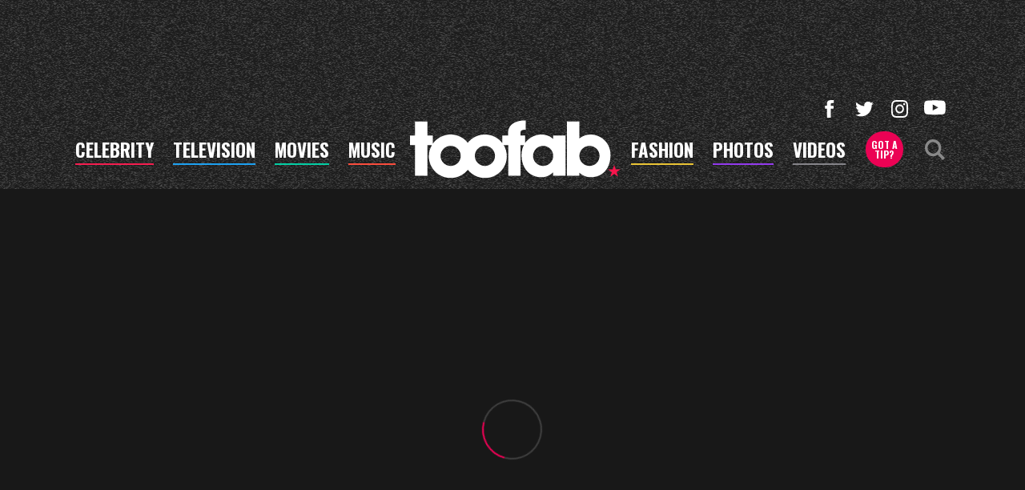

--- FILE ---
content_type: text/html; charset=UTF-8
request_url: https://toofab.com/photos/2012/09/22/wtf-are-they-wearing-58/
body_size: 23984
content:


<!doctype html>
<html lang="en" data-env="prod" data-device-view="desktop" data-viewer-country="US" class="device-view-desktop viewer-country-us">
<!--
app_version=3.20.0
benchmark=105ms
etag=27d51b746415b2494b8f6cc122deabdd
timestamp=1768852749
timestamp_iso=2026-01-19T19:59:09.302420Z
screen=desktop-gallery
-->
<head>
  <meta charset="utf-8">
<meta http-equiv="content-type" content="text/html; charset=utf-8">
<meta http-equiv="content-language" content="en">
<meta http-equiv="X-UA-Compatible" content="IE=Edge,chrome=1">
<meta name="viewport" content="width=device-width,initial-scale=1">
<meta name="referrer" content="unsafe-url">

<title>WTF Are They Wearing?!</title>

<link rel="alternate" type="application/rss+xml" title="Hollywood Buzz, Entertainment News for TV, Movies, Music and Celebrity Fashion | Toofab.com" href="https://feeds.toofab.com/rss">

<meta name="google-site-verification" content="JHSxtKhEsTL_hpvIJB7Z_rx6B--w25QC-LHhSPPDFbc">
<meta name="verify-v1" content="Wtpd0N6FufoE2XqopQJoTjWV6Co/Mny9BTaswPJbPPA=">
<meta name="msvalidate.01" content="AFEB17971BCF30779AEA662782EF26F4">
<meta name="y_key" content="14cb04e4656b0c58">

  
  <link rel="canonical" href="https://toofab.com/photos/2012/09/22/wtf-are-they-wearing-58/">
  <meta name="robots" content="index,follow,max-image-preview:large">
  <meta name="description" content="WTF Are They Wearing?!">
      <link rel="image_src" href="https://images.toofab.com/image/46/16by9/2012/09/21/462f525326285cdeabbf4888a564b0c3_xl.jpg">
  
  
      <script type="application/ld+json">
    {
      "@context": "https://schema.org",
      "@type": "NewsArticle",
      "mainEntityOfPage": {
        "@type": "WebPage",
        "@id": "https://toofab.com/photos/2012/09/22/wtf-are-they-wearing-58/"
      },
      "headline": "WTF Are They Wearing?!",
      "description": "WTF Are They Wearing?!",
              "image": [
          "https://images.toofab.com/image/46/4by3/2012/09/21/462f525326285cdeabbf4888a564b0c3_xl.jpg",
          "https://images.toofab.com/image/46/1by1/2012/09/21/462f525326285cdeabbf4888a564b0c3_xl.jpg",
          "https://images.toofab.com/image/46/16by9/2012/09/21/462f525326285cdeabbf4888a564b0c3_xl.jpg"
        ],
            "inLanguage": "en-US",
      "datePublished": "2012-09-22T20:05:22Z",
      "dateCreated": "2012-09-21T21:45:06Z",
      "dateModified": "2012-09-21T21:45:06Z",
            "author": {
        "@type": "Person",
        "name": "Toofab Staff"
      },
      "publisher": {
        "@type": "Organization",
        "name": "Toofab",
        "logo": {
          "@type": "ImageObject",
          "url": "https://static.toofab.com/toofab-web/img/toofab-logo-220x60-v1.png",
          "height": 60,
          "width": 220
        }
      }
    }
    </script>
  
  <meta property="article:publisher" content="https://www.facebook.com/toofab">
<meta property="og:site_name" content="Toofab">

      <meta property="og:type" content="article">
    <meta property="og:url" content="https://toofab.com/photos/2012/09/22/wtf-are-they-wearing-58/">
    <meta property="og:title" content="WTF Are They Wearing?!">
    <meta property="og:description" content="WTF Are They Wearing?!">
          <meta property="og:image" content="https://images.toofab.com/image/46/16by9/2012/09/21/462f525326285cdeabbf4888a564b0c3_xl.jpg">
      
  <meta name="twitter:site" content="@Toofab">

      <meta name="twitter:card" content="summary_large_image">
    <meta name="twitter:title" content="WTF Are They Wearing?!">
    <meta name="twitter:description" content="WTF Are They Wearing?!">
          <meta name="twitter:image" content="https://images.toofab.com/image/46/16by9/2012/09/21/462f525326285cdeabbf4888a564b0c3_xl.jpg">
      
<link rel="icon" type="image/png" sizes="32x32" href="https://static.toofab.com/toofab-web/icons/favicon-32x32-v1.png">
<link rel="icon" type="image/png" sizes="16x16" href="https://static.toofab.com/toofab-web/icons/favicon-16x16-v1.png">
<link rel="mask-icon" color="#282828" href="https://static.toofab.com/toofab-web/icons/safari-pinned-tab-v1.svg">
<link rel="shortcut icon" type="image/x-icon" href="https://static.toofab.com/toofab-web/icons/favicon-48x48-v1.ico">

<meta name="application-name" content="Toofab.com">
<meta name="mobile-web-app-capable" content="yes">
<meta name="theme-color" content="#f3f3f3">
<link rel="icon" sizes="192x192" href="https://static.toofab.com/toofab-web/icons/android-chrome-192x192-v1.png">
<link rel="icon" sizes="512x512" href="https://static.toofab.com/toofab-web/icons/android-chrome-512x512-v1.png">

<meta name="apple-mobile-web-app-capable" content="yes">
<meta name="apple-mobile-web-app-status-bar-style" content="#f3f3f3">
<meta name="apple-mobile-web-app-title" content="Toofab.com">
<link rel="apple-touch-icon" href="https://static.toofab.com/toofab-web/icons/apple-touch-icon-180x180-precomposed-v1.png">
<link rel="apple-touch-icon" sizes="180x180" href="https://static.toofab.com/toofab-web/icons/apple-touch-icon-180x180-v1.png">

<meta name="msapplication-TileImage" content="https://static.toofab.com/toofab-web/icons/msapplication-tile-image-270x270-v1.png">
<meta name="msapplication-TileColor" content="#282828">
<meta name="msapplication-starturl" content="https://toofab.com/?adid=IE9pin">
<meta name="msapplication-navbutton-color" content="#282828">
<meta name="msapplication-window" content="width=1024;height=768">
<meta name="msapplication-tooltip" content="Toofab.com">
<meta name="msapplication-task" content="name=Home;action-uri=https://toofab.com/;icon-uri=https://static.toofab.com/toofab-web/icons/favicon-32x32-v1.png">
<meta name="msapplication-task" content="name=Videos;action-uri=https://toofab.com/videos/;icon-uri=https://static.toofab.com/toofab-web/icons/favicon-32x32-v1.png">
<meta name="msapplication-task" content="name=Photos;action-uri=https://toofab.com/photos/;icon-uri=https://static.toofab.com/toofab-web/icons/favicon-32x32-v1.png">

<link rel="preconnect" href="https://images.toofab.com" crossorigin>
<link rel="preconnect" href="https://static.toofab.com" crossorigin>
<link rel="preconnect" href="https://c.amazon-adsystem.com">
<link rel="preconnect" href="https://googleads.g.doubleclick.net">
<link rel="preconnect" href="https://securepubads.g.doubleclick.net">
<link rel="preconnect" href="https://smetrics.toofab.com">
<link rel="preconnect" href="https://static.doubleclick.net">
<link rel="preconnect" href="https://stats.g.doubleclick.net">
<link rel="preconnect" href="https://www.google.com">
<link rel="preconnect" href="https://www.google-analytics.com">
<link rel="preconnect" href="https://www.googletagservices.com">

<link rel="preconnect" href="https://strike.fox.com">

  <link rel="preconnect" href="https://prod-foxkit.kts.fox">
  <link rel="preconnect" href="https://prod-foxkit.kts.fox">


<link href="https://fonts.googleapis.com/css?family=Lato:400,700,900|Oswald:300,400,700&display=swap" rel="stylesheet" type="text/css">
<link rel="stylesheet" type="text/css" href="https://static.toofab.com/toofab-web/client/v3.20/main.desktop.88fabcfdcda96a8e6620.css">

<script id="app-globals">
var SITE_BASE_URL = 'https://toofab.com/';
var STATIC_BASE_URL = 'https://static.toofab.com/toofab-web/';
var CLIENT_PUBLIC_PATH = 'https://static.toofab.com/toofab-web/client/v3.20/main.desktop.165ebc6eb14d9c4230b4.js'.split('main.desktop')[0];
var AMP_BASE_URL = 'https://amp.toofab.com/';
var DAM_DEFAULT_BASE_URL = 'https://dam.toofab.com/';
var DAM_IMAGE_BASE_URL = 'https://images.toofab.com/';
var SHARE_BASE_URL = 'https://share.toofab.com/';
var WEB_BASE_URL = 'https://toofab.com/';
var TMZ_SHARE_BASE_URL = 'https://share.tmz.com/';
var DEVICE_VIEW = 'desktop';
var VIEWER_COUNTRY = 'US';
var GDPR_APPLIES = false;
var APP_ENV = 'prod';
var APP_VENDOR = 'toofab';
var APP_NAME = 'web';
var APP_VERSION = '3.20.0';
var APP_BUILD = 'aed91f8';
var APP_DEPLOYMENT_ID = '9717bb913497441e92f88359c4c115fb';
var CLOUD_PROVIDER = 'aws';
var CLOUD_REGION = 'us-east-1';
var CLOUD_ZONE = 'us-east-1c';
var IS_STAFF = false;
var PROFILE_SDK_BASE_CONFIG = {"apiKey":"MxwSGZEGSaCHsTePJEMBSCzkELRVdOr1","appName":"toofab-web","appVersion":"3.20.0","authBaseUrl":"https://auth.fox.com/tmz/","baseUrl":"https://id.fox.com","clientId":"90a6dd91-ccad-46ac-859e-8abd30cb7647","environment":"prod","redirectUri":"https://toofab.com/_/oauth2-redirect","statefulRefreshToken":{"authCookieDomain":".tmz.com","use":true,"retryRefreshOn500Error":true,"checkRefreshOnInit":true},"useEksEndPoints":true,"useHydraForRefresh":true};
var CLIENT_PRELOADED_STATE = {flags: {"_schema":"pbj:toofab:sys:node:flagset:1-0-0","_id":"prod-web","status":"published","etag":"61992d02df412d636eecf53e35b00dcb","created_at":"1578094350782972","updated_at":"1760632307350789","title":"prod-web","booleans":{"amp_videos_enabled":false,"fcm_browser_notifier_disabled":false,"amp_enabled":false,"bouncex_enabled":false,"amp_articles_enabled":false,"turbolinks_enabled":false,"gallery_list_connatix_enabled":true},"strings":{"fcm_project_id":"toofab-prod","fcm_web_api_key":"AIzaSyC6Q552R0Oler5Cu6yca_GzgByGJ9YXgy0","fcm_sender_id":"920397229713","fcm_app_id":"1:920397229713:web:552863507895f8e845d930","kaltura_uiconf_id":"45420402","google_maps_api_key":"AIzaSyC6wDnd16JU3qWVN9zTfHuI_rQJw0GggLE","gtm_container_id":"GTM-PZZKGFJ","kaltura_partner_id":"682882","terms_of_use_link_text":"Terms of Use (New)","ga4_measurement_id":"G-8HNPHWKCKX","privacy_policy_link_text":"Privacy Policy (New)"}}};
var dataLayer = dataLayer || [];
var wbq = wbq || [];
var googletag = googletag || {};
googletag.cmd = googletag.cmd || [];
var foxstrike = window.foxstrike || {};
foxstrike.cmd = foxstrike.cmd || [];
var _sf_startpt = (new Date()).getTime();
</script>

<script id="main-desktop-js" src="https://static.toofab.com/toofab-web/client/v3.20/main.desktop.165ebc6eb14d9c4230b4.js" defer></script>
<script id="gpt-js" src="https://www.googletagservices.com/tag/js/gpt.js" defer></script>

  <script id="foxkit-common-sdk" src="https://prod-foxkit.kts.fox/js/sdk/common/v3.2.3/common.js" defer></script>
  <script id="foxkit-profile-sdk" src="https://prod-foxkit.kts.fox/js/sdk/profile/v8.6.3/profile.js" defer onload="window.wbq.push(function(){window.TOOFAB.dispatch(window.TOOFAB.actions.loadProfile())})" onerror="window.wbq.push(function(){window.TOOFAB.dispatch(window.TOOFAB.actions.loadProfile())})"></script>

<script id="strike-sdk" src="https://strike.fox.com/static/toofab/display/loader.js" defer></script>

<!-- start: promotion-slot desktop-global-html-head -->
<style>
    #ad-skin,
    #ad-interstitial {
        position: absolute;
        bottom: 0;
    }

    .ad-skin #ad-footer {
        padding-bottom: 24px;
        width: 100%;
        background: white;
    }

    @media (min-width: 1200px) {
        .ad-skin #ad-footer {
            margin: 0 auto;
            max-width: 1170px;
        }
    }
</style>

<!-- end: promotion-slot desktop-global-html-head -->

<!-- Google tag (gtag.js) -->
<script async src="https://www.googletagmanager.com/gtag/js?id=G-8HNPHWKCKX"></script>
<script>
  dataLayer.push({'ga4MeasurementId': 'G-8HNPHWKCKX'});
</script>

<!-- Google Tag Manager -->
<script>(function(w,d,s,l,i){w[l]=w[l]||[];w[l].push({'gtm.start':
new Date().getTime(),event:'gtm.js'});var f=d.getElementsByTagName(s)[0],
j=d.createElement(s),dl=l!='dataLayer'?'&l='+l:'';j.async=true;j.src=
'https://www.googletagmanager.com/gtm.js?id='+i+dl+'&gtm_cookies_win=x';f.parentNode.insertBefore(j,f);
})(window,document,'script','dataLayer','GTM-PZZKGFJ');</script>
<!-- End Google Tag Manager -->

<script>!function(){window.semaphore=window.semaphore||[],window.ketch=function(){window.semaphore.push(arguments)};var e=document.createElement("script");e.type="text/javascript",e.src="https://global.ketchcdn.com/web/v3/config/tmz/toofab/boot.js",e.defer=e.async=!0,document.getElementsByTagName("head")[0].appendChild(e)}();</script>


  
</head>

<body class="body--section-photos  body-5ad8cdc1-b794-5099-b5fd-c6cfd2f3df18">
<div id="fb-root"></div>
<div id="react-root"></div>
<div id="lightbox-root"></div>
<script>
wbq.push(function loadPage(app) {
  app.dispatch(app.actions.loadPage({
    title: "WTF Are They Wearing?!",
    url: 'https://toofab.com/photos/2012/09/22/wtf-are-they-wearing-58/',
    uri: '/photos/2012/09/22/wtf-are-they-wearing-58/',
    query: {},
    benchmark: '105',
    etag: '27d51b746415b2494b8f6cc122deabdd',
    node: {"_schema":"pbj:toofab:curator:node:gallery:1-0-2","_id":"5ad8cdc1-b794-5099-b5fd-c6cfd2f3df18","status":"published","etag":"35f60a79a0ee877e2464f217b9d71889","created_at":"1348263906000000","title":"WTF Are They Wearing?!","image_ref":"toofab:image-asset:image_jpg_20120921_462f525326285cdeabbf4888a564b0c3","credit":"Getty","allow_comments":true,"description":"WTF Are They Wearing?!","image_count":13,"prev_gallery_ref":"toofab:gallery:a94f6cb6-68c1-5389-b560-f0ce508bdbd7","next_gallery_ref":"toofab:gallery:20b09622-c1d0-5c72-a864-699190f83a23","tags":{"cf_slug":"wtf-are-they-wearing-58","sf_photo_gallery_id":"wtf_are_they_wearing_58","sf_photo_gallery_id_numeric":"43763","cf_element":"photo-gallery","cf_guid":"ee1eb2bc-5fed-439b-fb28-cc726472cf08"},"published_at":"2012-09-22T20:05:22.000000Z","slug":"2012\/09\/22\/wtf-are-they-wearing-58","ads_enabled":true,"is_unlisted":false,"order_date":"2012-09-22T20:05:22.000000Z"},
    nodeRef: 'toofab:gallery:5ad8cdc1-b794-5099-b5fd-c6cfd2f3df18',
    derefs: [],
    screen: 'gallery',
    section: 'photos',
    subSection: '',
    hasSidebar: true,
    sidebarSlot: 'gallery-sidebar',
  }));
});
</script>
<!-- Google Tag Manager (noscript) -->
<noscript><iframe src="https://www.googletagmanager.com/ns.html?id=GTM-PZZKGFJ&gtm_cookies_win=x"
height="0" width="0" style="display:none;visibility:hidden"></iframe></noscript>
<!-- End Google Tag Manager (noscript) -->

      
<div id="header-wrapper" class="header-wrapper header-wrapper--photos">
  <header id="header" class="navbar">
    <div id="header-ad">
      <!-- start: promotion-slot desktop-gallery-header -->

<!-- start: toofab:ad-widget:9224be97-379a-49fd-9272-530c92000f6d -->
  
    

<div id="ad-header" class="ad-container ad-size-billboard"></div>
<script>
wbq.push(function renderAdWidget() {
  var config = {"beachfront_appId":"2d067f07-38cb-4fa9-fc5e-c32e69692b87","appnexus_placementId":"19138548","criteo_networkId":"1870","onemobile_enabled":"true","appnexus_enabled":"true","triplelift_enabled":"true","rubicon_position":"atf","rubicon_accountID":"10794","33across_productID":"siab","rubicon_siteId":"314018","ix_siteId":"496928","rubicon_enabled":"true","beachfront_bidfloor":"0.4","33across_siteId":"acfc-4G-Cr6OrxaKlId8sQ","onemobile_dcn":"8a9694c0017474985ad898fc33b70012","ix_enabled":"true","refresh_interval":"30000","onemobile_pos":"8a9694c0017474985ad89e010ea10430","criteo_enabled":"true","beachfront_enabled":"true","openx_enabled":"true","openx_unit":"541016493","rubicon_zoneId":"1669980","triplelift_inventoryCode":"toofab_general_hdx_header","33across_enabled":"true"};
  config.widgetId = '9224be97-379a-49fd-9272-530c92000f6d';
  window.TOOFAB.defineAdSlot(
    'ad-header',
    '',
    'billboard',
    {"tile":"header"},
    config
  );
});
</script>

  
<script>
// app_version=3.20.0, device_view=desktop, viewer_country=US, ajax=false
// benchmark=105ms, etag=27d51b746415b2494b8f6cc122deabdd, timestamp=1768852749, timestamp_iso=2026-01-19T19:59:09.302420Z
wbq.push(function loadWidget() {
  window.TOOFAB.dispatch(window.TOOFAB.actions.loadWidget(
    {"_schema":"pbj:toofab:curator:node:ad-widget:1-0-0","_id":"9224be97-379a-49fd-9272-530c92000f6d","status":"published","etag":"e141147fb5074d082d8b334cbde5bc90","created_at":"1587414502383916","updated_at":"1625072461444315","title":"ad :: desktop :: photos :: header","show_border":false,"show_header":true,"ad_size":"billboard","dfp_cust_params":{"tile":"header"},"tags":{"beachfront_appId":"2d067f07-38cb-4fa9-fc5e-c32e69692b87","appnexus_placementId":"19138548","criteo_networkId":"1870","onemobile_enabled":"true","appnexus_enabled":"true","triplelift_enabled":"true","rubicon_position":"atf","rubicon_accountID":"10794","33across_productID":"siab","rubicon_siteId":"314018","ix_siteId":"496928","rubicon_enabled":"true","beachfront_bidfloor":"0.4","33across_siteId":"acfc-4G-Cr6OrxaKlId8sQ","onemobile_dcn":"8a9694c0017474985ad898fc33b70012","ix_enabled":"true","refresh_interval":"30000","onemobile_pos":"8a9694c0017474985ad89e010ea10430","criteo_enabled":"true","beachfront_enabled":"true","openx_enabled":"true","openx_unit":"541016493","rubicon_zoneId":"1669980","triplelift_inventoryCode":"toofab_general_hdx_header","33across_enabled":"true"}},
    {"_schema":"pbj:triniti:common::render-context:1-0-1","cache_enabled":true,"cache_expiry":320,"platform":"web","device_view":"desktop","viewer_country":"US","promotion_slot":"desktop-gallery-header","section":"header","booleans":{"is_staff":false}},
    null,
    []
  ));
});
</script>

    
  <!-- end: toofab:ad-widget:9224be97-379a-49fd-9272-530c92000f6d -->
<!-- start: toofab:ad-widget:131616b6-96bc-4891-a5ec-e10e273ec915 -->
  
    

<script>
wbq.push(function renderAdWidget() {
  var config = {"do_not_write_div":"true"};
  config.widgetId = '131616b6-96bc-4891-a5ec-e10e273ec915';
  window.TOOFAB.defineAdSlot(
    'ad-interstitial',
    '',
    'leaderboard',
    {"tile":"interstitial"},
    config
  );
});
</script>

  
<script>
// app_version=3.20.0, device_view=desktop, viewer_country=US, ajax=false
// benchmark=105ms, etag=27d51b746415b2494b8f6cc122deabdd, timestamp=1768852749, timestamp_iso=2026-01-19T19:59:09.302420Z
wbq.push(function loadWidget() {
  window.TOOFAB.dispatch(window.TOOFAB.actions.loadWidget(
    {"_schema":"pbj:toofab:curator:node:ad-widget:1-0-0","_id":"131616b6-96bc-4891-a5ec-e10e273ec915","status":"published","etag":"2968d83bd3efab40174d34c796bbe60c","created_at":"1587510489931709","updated_at":"1587510515853455","title":"ad :: interstitial","show_border":false,"show_header":true,"ad_size":"leaderboard","dfp_cust_params":{"tile":"interstitial"},"tags":{"do_not_write_div":"true"}},
    {"_schema":"pbj:triniti:common::render-context:1-0-1","cache_enabled":true,"cache_expiry":320,"platform":"web","device_view":"desktop","viewer_country":"US","promotion_slot":"desktop-gallery-header","section":"header","booleans":{"is_staff":false}},
    null,
    []
  ));
});
</script>

    
  <!-- end: toofab:ad-widget:131616b6-96bc-4891-a5ec-e10e273ec915 -->
<!-- start: toofab:ad-widget:65aff74d-41b5-490e-ac05-e5a9ec6a0461 -->
  
    

<script>
wbq.push(function renderAdWidget() {
  var config = {"do_not_write_div":"true"};
  config.widgetId = '65aff74d-41b5-490e-ac05-e5a9ec6a0461';
  window.TOOFAB.defineAdSlot(
    'ad-skin',
    '',
    'skin',
    {"tile":"skin"},
    config
  );
});
</script>

  
<script>
// app_version=3.20.0, device_view=desktop, viewer_country=US, ajax=false
// benchmark=105ms, etag=27d51b746415b2494b8f6cc122deabdd, timestamp=1768852749, timestamp_iso=2026-01-19T19:59:09.302420Z
wbq.push(function loadWidget() {
  window.TOOFAB.dispatch(window.TOOFAB.actions.loadWidget(
    {"_schema":"pbj:toofab:curator:node:ad-widget:1-0-0","_id":"65aff74d-41b5-490e-ac05-e5a9ec6a0461","status":"published","etag":"7f88c8985d0ba68bb4649675ba204899","created_at":"1587510419656420","updated_at":"1587510450772625","title":"ad :: skin","show_border":false,"show_header":true,"ad_size":"skin","dfp_cust_params":{"tile":"skin"},"tags":{"do_not_write_div":"true"}},
    {"_schema":"pbj:triniti:common::render-context:1-0-1","cache_enabled":true,"cache_expiry":320,"platform":"web","device_view":"desktop","viewer_country":"US","promotion_slot":"desktop-gallery-header","section":"header","booleans":{"is_staff":false}},
    null,
    []
  ));
});
</script>

    
  <!-- end: toofab:ad-widget:65aff74d-41b5-490e-ac05-e5a9ec6a0461 -->
<!-- start: toofab:ad-widget:b44bb461-439a-4c74-a14d-595a3b186832 -->
  
    

<script>
wbq.push(function renderAdWidget() {
  var config = {"beachfront_appId":"2d067f07-38cb-4fa9-fc5e-c32e69692b87","appnexus_placementId":"19138549","do_not_write_div":"true","criteo_networkId":"1870","onemobile_enabled":"true","appnexus_enabled":"true","triplelift_enabled":"true","rubicon_position":"atf","rubicon_accountID":"10794","33across_productID":"siab","rubicon_siteId":"314018","ix_siteId":"496929","rubicon_enabled":"true","beachfront_bidfloor":"0.4","33across_siteId":"akSslaG-Cr6OrxaKlId8sQ","onemobile_dcn":"8a9694c0017474985ad898fc33b70012","ix_enabled":"true","refresh_interval":"30000","onemobile_pos":"8a9694c0017474985ad89e01113d0431","criteo_enabled":"true","beachfront_enabled":"true","openx_enabled":"true","openx_unit":"541049330","rubicon_zoneId":"1670114","triplelift_inventoryCode":"toofab_general_hdx_header","33across_enabled":"true"};
  config.widgetId = 'b44bb461-439a-4c74-a14d-595a3b186832';
  window.TOOFAB.defineAdSlot(
    'ad-gallery-corner',
    '',
    'medium_rectangle',
    {"tile":"gallery-corner"},
    config
  );
});
</script>

  
<script>
// app_version=3.20.0, device_view=desktop, viewer_country=US, ajax=false
// benchmark=105ms, etag=27d51b746415b2494b8f6cc122deabdd, timestamp=1768852749, timestamp_iso=2026-01-19T19:59:09.302420Z
wbq.push(function loadWidget() {
  window.TOOFAB.dispatch(window.TOOFAB.actions.loadWidget(
    {"_schema":"pbj:toofab:curator:node:ad-widget:1-0-0","_id":"b44bb461-439a-4c74-a14d-595a3b186832","status":"published","etag":"99d5d90364e892e931215f6697e09f08","created_at":"1587414544487196","updated_at":"1612824666665729","title":"ad :: desktop :: gallery :: gallery-corner","show_border":false,"show_header":true,"ad_size":"medium_rectangle","dfp_cust_params":{"tile":"gallery-corner"},"tags":{"beachfront_appId":"2d067f07-38cb-4fa9-fc5e-c32e69692b87","appnexus_placementId":"19138549","do_not_write_div":"true","criteo_networkId":"1870","onemobile_enabled":"true","appnexus_enabled":"true","triplelift_enabled":"true","rubicon_position":"atf","rubicon_accountID":"10794","33across_productID":"siab","rubicon_siteId":"314018","ix_siteId":"496929","rubicon_enabled":"true","beachfront_bidfloor":"0.4","33across_siteId":"akSslaG-Cr6OrxaKlId8sQ","onemobile_dcn":"8a9694c0017474985ad898fc33b70012","ix_enabled":"true","refresh_interval":"30000","onemobile_pos":"8a9694c0017474985ad89e01113d0431","criteo_enabled":"true","beachfront_enabled":"true","openx_enabled":"true","openx_unit":"541049330","rubicon_zoneId":"1670114","triplelift_inventoryCode":"toofab_general_hdx_header","33across_enabled":"true"}},
    {"_schema":"pbj:triniti:common::render-context:1-0-1","cache_enabled":true,"cache_expiry":320,"platform":"web","device_view":"desktop","viewer_country":"US","promotion_slot":"desktop-gallery-header","section":"header","booleans":{"is_staff":false}},
    null,
    []
  ));
});
</script>

    
  <!-- end: toofab:ad-widget:b44bb461-439a-4c74-a14d-595a3b186832 -->
<!-- start: toofab:ad-widget:0d36e854-3d0e-4369-b42f-efdf5c587764 -->
  
    

<script>
wbq.push(function renderAdWidget() {
  var config = {"beachfront_appId":"2d067f07-38cb-4fa9-fc5e-c32e69692b87","appnexus_placementId":"19138550","do_not_write_div":"true","criteo_networkId":"1870","onemobile_enabled":"true","appnexus_enabled":"true","triplelift_enabled":"true","rubicon_position":"atf","rubicon_accountID":"10794","33across_productID":"siab","rubicon_siteId":"314018","ix_siteId":"496930","rubicon_enabled":"true","beachfront_bidfloor":"0.4","33across_siteId":"ahCK5OG-Cr6OrxaKlId8sQ","onemobile_dcn":"8a9694c0017474985ad898fc33b70012","ix_enabled":"true","refresh_interval":"30000","onemobile_pos":"8a9694c0017474985ad89e01134e0432","criteo_enabled":"true","beachfront_enabled":"true","openx_enabled":"true","openx_unit":"541049333","rubicon_zoneId":"1670122","triplelift_inventoryCode":"toofab_general_hdx_header","33across_enabled":"true"};
  config.widgetId = '0d36e854-3d0e-4369-b42f-efdf5c587764';
  window.TOOFAB.defineAdSlot(
    'ad-jumbotron',
    '',
    'leaderboard',
    {"tile":"jumbotron"},
    config
  );
});
</script>

  
<script>
// app_version=3.20.0, device_view=desktop, viewer_country=US, ajax=false
// benchmark=105ms, etag=27d51b746415b2494b8f6cc122deabdd, timestamp=1768852749, timestamp_iso=2026-01-19T19:59:09.302420Z
wbq.push(function loadWidget() {
  window.TOOFAB.dispatch(window.TOOFAB.actions.loadWidget(
    {"_schema":"pbj:toofab:curator:node:ad-widget:1-0-0","_id":"0d36e854-3d0e-4369-b42f-efdf5c587764","status":"published","etag":"96827525f1a94007825164cf67cdccc7","created_at":"1587414585368763","updated_at":"1612824701084889","title":"ad :: desktop :: gallery :: jumbotron","show_border":false,"show_header":true,"ad_size":"leaderboard","dfp_cust_params":{"tile":"jumbotron"},"tags":{"beachfront_appId":"2d067f07-38cb-4fa9-fc5e-c32e69692b87","appnexus_placementId":"19138550","do_not_write_div":"true","criteo_networkId":"1870","onemobile_enabled":"true","appnexus_enabled":"true","triplelift_enabled":"true","rubicon_position":"atf","rubicon_accountID":"10794","33across_productID":"siab","rubicon_siteId":"314018","ix_siteId":"496930","rubicon_enabled":"true","beachfront_bidfloor":"0.4","33across_siteId":"ahCK5OG-Cr6OrxaKlId8sQ","onemobile_dcn":"8a9694c0017474985ad898fc33b70012","ix_enabled":"true","refresh_interval":"30000","onemobile_pos":"8a9694c0017474985ad89e01134e0432","criteo_enabled":"true","beachfront_enabled":"true","openx_enabled":"true","openx_unit":"541049333","rubicon_zoneId":"1670122","triplelift_inventoryCode":"toofab_general_hdx_header","33across_enabled":"true"}},
    {"_schema":"pbj:triniti:common::render-context:1-0-1","cache_enabled":true,"cache_expiry":320,"platform":"web","device_view":"desktop","viewer_country":"US","promotion_slot":"desktop-gallery-header","section":"header","booleans":{"is_staff":false}},
    null,
    []
  ));
});
</script>

    
  <!-- end: toofab:ad-widget:0d36e854-3d0e-4369-b42f-efdf5c587764 -->
<!-- start: toofab:ad-widget:3b290b9d-3da6-46b2-b6e4-42aea4aa76ae -->
  
    

<script>
wbq.push(function renderAdWidget() {
  var config = {"beachfront_appId":"2d067f07-38cb-4fa9-fc5e-c32e69692b87","appnexus_placementId":"19138553","do_not_write_div":"true","criteo_networkId":"1870","onemobile_enabled":"true","appnexus_enabled":"true","triplelift_enabled":"true","rubicon_position":"atf","rubicon_accountID":"10794","33across_productID":"siab","rubicon_siteId":"314018","ix_siteId":"496933","rubicon_enabled":"true","beachfront_bidfloor":"0.4","33across_siteId":"aqM3YuG-Cr6OrxaKlId8sQ","onemobile_dcn":"8a9694c0017474985ad898fc33b70012","ix_enabled":"true","refresh_interval":"30000","onemobile_pos":"8a9694c0017474985ad89e01198a0435","criteo_enabled":"true","beachfront_enabled":"true","openx_enabled":"true","openx_unit":"541049316","rubicon_zoneId":"1670350","triplelift_inventoryCode":"toofab_general_hdx_header","33across_enabled":"true"};
  config.widgetId = '3b290b9d-3da6-46b2-b6e4-42aea4aa76ae';
  window.TOOFAB.defineAdSlot(
    'ad-gridler4',
    '',
    'leaderboard',
    {"tile":"gridler4"},
    config
  );
});
</script>

  
<script>
// app_version=3.20.0, device_view=desktop, viewer_country=US, ajax=false
// benchmark=105ms, etag=27d51b746415b2494b8f6cc122deabdd, timestamp=1768852749, timestamp_iso=2026-01-19T19:59:09.302420Z
wbq.push(function loadWidget() {
  window.TOOFAB.dispatch(window.TOOFAB.actions.loadWidget(
    {"_schema":"pbj:toofab:curator:node:ad-widget:1-0-0","_id":"3b290b9d-3da6-46b2-b6e4-42aea4aa76ae","status":"published","etag":"cb80fa2d38839b36d8f36f0f929a2a1e","created_at":"1587414832130122","updated_at":"1612824826360067","title":"ad :: desktop :: gallery :: gridler4","show_border":false,"show_header":true,"ad_size":"leaderboard","dfp_cust_params":{"tile":"gridler4"},"tags":{"beachfront_appId":"2d067f07-38cb-4fa9-fc5e-c32e69692b87","appnexus_placementId":"19138553","do_not_write_div":"true","criteo_networkId":"1870","onemobile_enabled":"true","appnexus_enabled":"true","triplelift_enabled":"true","rubicon_position":"atf","rubicon_accountID":"10794","33across_productID":"siab","rubicon_siteId":"314018","ix_siteId":"496933","rubicon_enabled":"true","beachfront_bidfloor":"0.4","33across_siteId":"aqM3YuG-Cr6OrxaKlId8sQ","onemobile_dcn":"8a9694c0017474985ad898fc33b70012","ix_enabled":"true","refresh_interval":"30000","onemobile_pos":"8a9694c0017474985ad89e01198a0435","criteo_enabled":"true","beachfront_enabled":"true","openx_enabled":"true","openx_unit":"541049316","rubicon_zoneId":"1670350","triplelift_inventoryCode":"toofab_general_hdx_header","33across_enabled":"true"}},
    {"_schema":"pbj:triniti:common::render-context:1-0-1","cache_enabled":true,"cache_expiry":320,"platform":"web","device_view":"desktop","viewer_country":"US","promotion_slot":"desktop-gallery-header","section":"header","booleans":{"is_staff":false}},
    null,
    []
  ));
});
</script>

    
  <!-- end: toofab:ad-widget:3b290b9d-3da6-46b2-b6e4-42aea4aa76ae -->
<!-- start: toofab:ad-widget:e669a861-d3b2-4fc6-a65a-8c9ba9fa6f6c -->
  
    

<script>
wbq.push(function renderAdWidget() {
  var config = {"beachfront_appId":"2d067f07-38cb-4fa9-fc5e-c32e69692b87","appnexus_placementId":"19138554","do_not_write_div":"true","criteo_networkId":"1870","onemobile_enabled":"true","appnexus_enabled":"true","triplelift_enabled":"true","rubicon_position":"btf","rubicon_accountID":"10794","33across_productID":"siab","rubicon_siteId":"314018","ix_siteId":"496934","rubicon_enabled":"true","beachfront_bidfloor":"0.4","33across_siteId":"cRt9tAxJmr6PmnaKlId8sQ","onemobile_dcn":"8a9694c0017474985ad898fc33b70012","ix_enabled":"true","refresh_interval":"30000","onemobile_pos":"8a9694c0017474985ad89e011b950436","criteo_enabled":"true","beachfront_enabled":"true","openx_enabled":"true","openx_unit":"541016507","rubicon_zoneId":"1670368","triplelift_inventoryCode":"toofab_general_hdx_header","33across_enabled":"true"};
  config.widgetId = 'e669a861-d3b2-4fc6-a65a-8c9ba9fa6f6c';
  window.TOOFAB.defineAdSlot(
    'ad-footer',
    '',
    'billboard',
    {"tile":"footer"},
    config
  );
});
</script>

  
<script>
// app_version=3.20.0, device_view=desktop, viewer_country=US, ajax=false
// benchmark=105ms, etag=27d51b746415b2494b8f6cc122deabdd, timestamp=1768852749, timestamp_iso=2026-01-19T19:59:09.302420Z
wbq.push(function loadWidget() {
  window.TOOFAB.dispatch(window.TOOFAB.actions.loadWidget(
    {"_schema":"pbj:toofab:curator:node:ad-widget:1-0-0","_id":"e669a861-d3b2-4fc6-a65a-8c9ba9fa6f6c","status":"published","etag":"7d74f34acf83c51d43749aefadb93c1c","created_at":"1587414879849116","updated_at":"1612824916525984","title":"ad :: desktop :: photos :: footer","show_border":false,"show_header":true,"ad_size":"billboard","dfp_cust_params":{"tile":"footer"},"tags":{"beachfront_appId":"2d067f07-38cb-4fa9-fc5e-c32e69692b87","appnexus_placementId":"19138554","do_not_write_div":"true","criteo_networkId":"1870","onemobile_enabled":"true","appnexus_enabled":"true","triplelift_enabled":"true","rubicon_position":"btf","rubicon_accountID":"10794","33across_productID":"siab","rubicon_siteId":"314018","ix_siteId":"496934","rubicon_enabled":"true","beachfront_bidfloor":"0.4","33across_siteId":"cRt9tAxJmr6PmnaKlId8sQ","onemobile_dcn":"8a9694c0017474985ad898fc33b70012","ix_enabled":"true","refresh_interval":"30000","onemobile_pos":"8a9694c0017474985ad89e011b950436","criteo_enabled":"true","beachfront_enabled":"true","openx_enabled":"true","openx_unit":"541016507","rubicon_zoneId":"1670368","triplelift_inventoryCode":"toofab_general_hdx_header","33across_enabled":"true"}},
    {"_schema":"pbj:triniti:common::render-context:1-0-1","cache_enabled":true,"cache_expiry":320,"platform":"web","device_view":"desktop","viewer_country":"US","promotion_slot":"desktop-gallery-header","section":"header","booleans":{"is_staff":false}},
    null,
    []
  ));
});
</script>

    
  <!-- end: toofab:ad-widget:e669a861-d3b2-4fc6-a65a-8c9ba9fa6f6c -->

<!-- end: promotion-slot desktop-gallery-header -->
    </div>
    <div class="header-site-wrapper">
      <div class="header-site-navbar affix-top" data-bs-spy="affix" data-bs-offset-top="360">
        <div class="container navbar__container">
          <button class="js__mobile-nav__btn--toggle mobile-nav__btn--toggle" type="button">
            <div class="mobile-nav__hamburger">
              <span class="mobile-nav__hamburger-bar"></span>
              <span class="mobile-nav__hamburger-bar"></span>
              <span class="mobile-nav__hamburger-bar"></span>
              <span class="mobile-nav__hamburger-bar"></span>
              <span class="visually-hidden">Toggle Navigation</span>
            </div>
          </button>

          <ul class="navbar__buttons navbar__buttons--left d-none d-xl-inline-block">
            <li><a href="https://toofab.com/celebrity/" data-context="{&quot;section&quot;:&quot;header-nav&quot;,&quot;name&quot;:&quot;celebrity&quot;,&quot;pos&quot;:1}" class="navbar__btn navbar__btn--celebrity js-track-link">celebrity</a></li>
            <li><a href="https://toofab.com/tv/" data-context="{&quot;section&quot;:&quot;header-nav&quot;,&quot;name&quot;:&quot;tv&quot;,&quot;pos&quot;:2}" class="navbar__btn navbar__btn--television js-track-link">television</a></li>
            <li><a href="https://toofab.com/movies/" data-context="{&quot;section&quot;:&quot;header-nav&quot;,&quot;name&quot;:&quot;movies&quot;,&quot;pos&quot;:3}" class="navbar__btn navbar__btn--movies js-track-link">movies</a></li>
            <li><a href="https://toofab.com/music/" data-context="{&quot;section&quot;:&quot;header-nav&quot;,&quot;name&quot;:&quot;music&quot;,&quot;pos&quot;:4}" class="navbar__btn navbar__btn--music js-track-link">music</a></li>
          </ul>

          <a href="https://toofab.com/" title="toofab" data-context="{&quot;section&quot;:&quot;header-nav&quot;,&quot;name&quot;:&quot;toofab-logo&quot;,&quot;pos&quot;:5}" class="navbar__logo-link js-track-link">
            <img width="500" height="140" class="img-fluid" src="https://static.toofab.com/toofab-web/img/toofab-logo-white.svg" />
          </a>

          <ul class="navbar__buttons navbar__buttons--right d-none d-xl-inline-block">
            <li><a href="https://toofab.com/fashion/" data-context="{&quot;section&quot;:&quot;header-nav&quot;,&quot;name&quot;:&quot;fashion&quot;,&quot;pos&quot;:6}" class="navbar__btn navbar__btn--fashion js-track-link">fashion</a></li>
            <li><a href="https://toofab.com/photos/" data-context="{&quot;section&quot;:&quot;header-nav&quot;,&quot;name&quot;:&quot;photos&quot;,&quot;pos&quot;:7}" class="navbar__btn navbar__btn--photos js-track-link">photos</a></li>
            <li><a href="https://toofab.com/videos/" data-context="{&quot;section&quot;:&quot;header-nav&quot;,&quot;name&quot;:&quot;videos&quot;,&quot;pos&quot;:8}" class="navbar__btn navbar__btn--videos js-track-link">videos</a></li>
          </ul>

          <div class="navbar__search-wrapper">
            <a href="mailto:tips@toofab.com?subject=TooFab%20Tipline%20%2D%20" data-context="{&quot;section&quot;:&quot;header-nav&quot;,&quot;name&quot;:&quot;got-a-tip&quot;,&quot;pos&quot;:9}" class="btn btn-tip js-track-link">Got a <span class="d-block">Tip?</span></a>
            <div class="navbar__search js__btn--search-toggle">
              <svg width="1.5em" height="1.5em" viewBox="0 0 24 24" xmlns="http://www.w3.org/2000/svg"><path d="M17.9 15.4l6.1 6-2.5 2.6-6.1-6.1a9.7 9.7 0 01-5.6 1.7c-2.7 0-5-1-7-2.8-1.8-2-2.8-4.3-2.8-7s1-5 2.9-7C4.8 1 7 0 9.9 0c2.6 0 5 1 6.9 2.9 1.9 1.9 2.8 4.2 2.8 7 0 2-.5 3.8-1.7 5.5zm-1.6-5.6c0-1.8-.6-3.3-1.9-4.6a6.3 6.3 0 00-4.6-2c-1.8 0-3.4.7-4.6 2a6.4 6.4 0 00-2 4.6c0 1.8.7 3.4 2 4.6a6.5 6.5 0 004.6 2c1.8 0 3.4-.7 4.6-2 1.3-1.3 2-2.8 2-4.6z"/></svg>
            </div>
          </div>

          <ul class="social-nav social-nav--nav">
            <li class="social-nav__item">
              <a href="https://www.facebook.com/TooFab/" target="_blank" data-context="{&quot;section&quot;:&quot;header-social&quot;,&quot;name&quot;:&quot;facebook&quot;,&quot;pos&quot;:1}" class="social-nav__link social-nav__link--facebook js-track-link">
                <svg xmlns="http://www.w3.org/2000/svg" width=".9em" height=".9em" viewBox="0 0 24 24"><path d="M9.009 7.652H6.4v4.174h2.609V24h5.043V11.826h3.478l.348-4h-3.826v-2.26c0-1.044.174-1.392 1.218-1.392h2.608V0H14.4c-3.652 0-5.391 1.565-5.391 4.696v2.956z"/></svg>
              </a>
            </li>
            <li class="social-nav__item">
              <a href="https://twitter.com/TooFab" target="_blank" data-context="{&quot;section&quot;:&quot;header-social&quot;,&quot;name&quot;:&quot;twitter&quot;,&quot;pos&quot;:2}" class="social-nav__link social-nav__link--twitter js-track-link">
                <svg xmlns="http://www.w3.org/2000/svg" width=".92em" height=".92em" viewBox="0 0 24 24"><path d="M24 5.195c-.878.44-1.756.585-2.78.732 1.024-.586 1.756-1.61 2.195-2.634a7.883 7.883 0 0 1-3.074 1.17C19.463 3.585 18.146 3 16.683 3c-3.22 0-5.561 2.927-4.83 5.854-4.097-.147-7.755-2.05-10.097-4.976-1.317 2.195-.732 4.976 1.464 6.44-.879 0-1.61-.294-2.196-.586 0 2.195 1.61 4.39 3.952 4.829-.732.146-1.464.293-2.196.146.586 1.903 2.488 3.366 4.537 3.366-2.049 1.61-4.683 2.342-7.317 2.049 2.195 1.317 4.83 2.195 7.463 2.195 9.074 0 14.342-7.61 13.903-14.341 1.17-1.025 2.049-1.903 2.634-2.78z"/></svg>
              </a>
            </li>
            <li class="social-nav__item">
              <a href="https://www.instagram.com/toofabnews/" target="_blank" data-context="{&quot;section&quot;:&quot;header-social&quot;,&quot;name&quot;:&quot;instagram&quot;,&quot;pos&quot;:3}" class="social-nav__link social-nav__link--instagram js-track-link">
                <svg xmlns="http://www.w3.org/2000/svg" width=".875em" height=".875em" viewBox="0 0 24 24"><path d="M12 0c3.26 0 3.667.012 4.947.072 1.277.059 2.148.261 2.913.558a5.847 5.847 0 0 1 2.126 1.384A5.89 5.89 0 0 1 23.37 4.14c.296.764.498 1.636.558 2.913C23.985 8.333 24 8.74 24 12s-.012 3.667-.072 4.947c-.059 1.277-.262 2.148-.558 2.913a5.86 5.86 0 0 1-1.384 2.126 5.898 5.898 0 0 1-2.126 1.384c-.765.296-1.636.498-2.913.558-1.28.057-1.687.072-4.947.072s-3.667-.012-4.947-.072c-1.277-.059-2.147-.262-2.913-.558a5.868 5.868 0 0 1-2.126-1.384A5.885 5.885 0 0 1 .63 19.86c-.297-.765-.498-1.636-.558-2.913C.015 15.667 0 15.26 0 12s.012-3.667.072-4.947C.131 5.775.333 4.905.63 4.14a5.855 5.855 0 0 1 1.384-2.126A5.876 5.876 0 0 1 4.14.63C4.905.333 5.775.132 7.053.072 8.333.015 8.74 0 12 0zm4.85 2.231c-1.265-.055-1.647-.071-4.895-.101-3.209 0-3.584.015-4.859.06-1.17.06-1.801.255-2.221.421-.569.209-.96.479-1.379.898-.421.421-.69.811-.9 1.381-.165.42-.359 1.064-.42 2.234-.045 1.275-.061 1.665-.061 4.861 0 3.195.016 3.584.061 4.844.061 1.17.255 1.815.42 2.235.21.556.479.961.9 1.38.419.42.81.675 1.379.899.42.165 1.065.36 2.236.421 1.273.059 1.648.074 4.859.074 3.21 0 3.585-.013 4.859-.07 1.17-.053 1.815-.249 2.235-.413a3.744 3.744 0 0 0 1.38-.896c.42-.422.675-.82.899-1.382.165-.422.36-1.057.421-2.227.059-1.265.074-1.646.074-4.85 0-3.204-.013-3.584-.07-4.85-.053-1.17-.249-1.805-.413-2.227a3.707 3.707 0 0 0-.896-1.381 3.727 3.727 0 0 0-1.382-.896c-.422-.166-1.057-.36-2.227-.415zM12 5.838a6.162 6.162 0 1 1 0 12.324 6.162 6.162 0 1 1 0-12.324zM12 16c2.21 0 4-1.79 4-4s-1.79-4-4-4-4 1.79-4 4 1.79 4 4 4zm7.846-10.405a1.441 1.441 0 0 1-2.88 0 1.44 1.44 0 0 1 2.88 0z"/></svg>
              </a>
            </li>
            <li class="social-nav__item">
              <a href="https://www.youtube.com/user/toofabvideos" target="_blank" data-context="{&quot;section&quot;:&quot;header-social&quot;,&quot;name&quot;:&quot;youtube&quot;,&quot;pos&quot;:4}" class="social-nav__link social-nav__link--youtube js-track-link">
                <svg xmlns="http://www.w3.org/2000/svg" width="1.06em" height="1.06em" viewBox="0 0 24 24"><path d="M23.39 6.577c.512 1.841.492 5.678.492 5.678s0 3.817-.492 5.658a2.97 2.97 0 0 1-2.105 2.073c-1.869.485-9.344.485-9.344.485s-7.456 0-9.344-.504a2.97 2.97 0 0 1-2.105-2.074C0 16.072 0 12.235 0 12.235s0-3.817.492-5.658a3.03 3.03 0 0 1 2.105-2.093C4.466 4 11.94 4 11.94 4s7.475 0 9.344.504a2.97 2.97 0 0 1 2.105 2.073zM9.56 15.762l6.217-3.527L9.561 8.71v7.053z"/></svg>
              </a>
            </li>
          </ul>
        </div>

        <div class="d-xl-none mobile-nav">
          <div class="container mobile-nav__container">
            <nav class="js__mobile-nav__dropdown mobile-nav__dropdown" role="navigation">

              <ul class="social-nav social-nav--mobile-nav">
                <li class="social-nav__item">
                  <a href="https://www.facebook.com/TooFab/" target="_blank" class="social-nav__link social-nav__link--facebook js-track-link" data-context="{&quot;section&quot;:&quot;social-nav&quot;,&quot;name&quot;:&quot;facebook&quot;,&quot;pos&quot;:1}">
                    <svg xmlns="http://www.w3.org/2000/svg" width=".9em" height=".9em" viewBox="0 0 24 24"><path d="M9.009 7.652H6.4v4.174h2.609V24h5.043V11.826h3.478l.348-4h-3.826v-2.26c0-1.044.174-1.392 1.218-1.392h2.608V0H14.4c-3.652 0-5.391 1.565-5.391 4.696v2.956z"/></svg>
                  </a>
                </li>
                <li class="social-nav__item">
                  <a href="https://twitter.com/TooFab" target="_blank" class="social-nav__link social-nav__link--twitter js-track-link" data-context="{&quot;section&quot;:&quot;social-nav&quot;,&quot;name&quot;:&quot;twitter&quot;,&quot;pos&quot;:2}">
                    <svg xmlns="http://www.w3.org/2000/svg" width=".92em" height=".92em" viewBox="0 0 24 24"><path d="M24 5.195c-.878.44-1.756.585-2.78.732 1.024-.586 1.756-1.61 2.195-2.634a7.883 7.883 0 0 1-3.074 1.17C19.463 3.585 18.146 3 16.683 3c-3.22 0-5.561 2.927-4.83 5.854-4.097-.147-7.755-2.05-10.097-4.976-1.317 2.195-.732 4.976 1.464 6.44-.879 0-1.61-.294-2.196-.586 0 2.195 1.61 4.39 3.952 4.829-.732.146-1.464.293-2.196.146.586 1.903 2.488 3.366 4.537 3.366-2.049 1.61-4.683 2.342-7.317 2.049 2.195 1.317 4.83 2.195 7.463 2.195 9.074 0 14.342-7.61 13.903-14.341 1.17-1.025 2.049-1.903 2.634-2.78z"/></svg>
                  </a>
                </li>
                <li class="social-nav__item">
                  <a href="https://www.instagram.com/toofabnews/" target="_blank" class="social-nav__link social-nav__link--instagram js-track-link" data-context="{&quot;section&quot;:&quot;social-nav&quot;,&quot;name&quot;:&quot;instagram&quot;,&quot;pos&quot;:3}">
                    <svg xmlns="http://www.w3.org/2000/svg" width=".875em" height=".875em" viewBox="0 0 24 24"><path d="M12 0c3.26 0 3.667.012 4.947.072 1.277.059 2.148.261 2.913.558a5.847 5.847 0 0 1 2.126 1.384A5.89 5.89 0 0 1 23.37 4.14c.296.764.498 1.636.558 2.913C23.985 8.333 24 8.74 24 12s-.012 3.667-.072 4.947c-.059 1.277-.262 2.148-.558 2.913a5.86 5.86 0 0 1-1.384 2.126 5.898 5.898 0 0 1-2.126 1.384c-.765.296-1.636.498-2.913.558-1.28.057-1.687.072-4.947.072s-3.667-.012-4.947-.072c-1.277-.059-2.147-.262-2.913-.558a5.868 5.868 0 0 1-2.126-1.384A5.885 5.885 0 0 1 .63 19.86c-.297-.765-.498-1.636-.558-2.913C.015 15.667 0 15.26 0 12s.012-3.667.072-4.947C.131 5.775.333 4.905.63 4.14a5.855 5.855 0 0 1 1.384-2.126A5.876 5.876 0 0 1 4.14.63C4.905.333 5.775.132 7.053.072 8.333.015 8.74 0 12 0zm4.85 2.231c-1.265-.055-1.647-.071-4.895-.101-3.209 0-3.584.015-4.859.06-1.17.06-1.801.255-2.221.421-.569.209-.96.479-1.379.898-.421.421-.69.811-.9 1.381-.165.42-.359 1.064-.42 2.234-.045 1.275-.061 1.665-.061 4.861 0 3.195.016 3.584.061 4.844.061 1.17.255 1.815.42 2.235.21.556.479.961.9 1.38.419.42.81.675 1.379.899.42.165 1.065.36 2.236.421 1.273.059 1.648.074 4.859.074 3.21 0 3.585-.013 4.859-.07 1.17-.053 1.815-.249 2.235-.413a3.744 3.744 0 0 0 1.38-.896c.42-.422.675-.82.899-1.382.165-.422.36-1.057.421-2.227.059-1.265.074-1.646.074-4.85 0-3.204-.013-3.584-.07-4.85-.053-1.17-.249-1.805-.413-2.227a3.707 3.707 0 0 0-.896-1.381 3.727 3.727 0 0 0-1.382-.896c-.422-.166-1.057-.36-2.227-.415zM12 5.838a6.162 6.162 0 1 1 0 12.324 6.162 6.162 0 1 1 0-12.324zM12 16c2.21 0 4-1.79 4-4s-1.79-4-4-4-4 1.79-4 4 1.79 4 4 4zm7.846-10.405a1.441 1.441 0 0 1-2.88 0 1.44 1.44 0 0 1 2.88 0z"/></svg>
                  </a>
                </li>
                <li class="social-nav__item">
                  <a href="https://www.youtube.com/user/toofabvideos" target="_blank" class="social-nav__link social-nav__link--youtube js-track-link" data-context="{&quot;section&quot;:&quot;social-nav&quot;,&quot;name&quot;:&quot;youtube&quot;,&quot;pos&quot;:4}">
                    <svg xmlns="http://www.w3.org/2000/svg" width="1.06em" height="1.06em" viewBox="0 0 24 24"><path d="M23.39 6.577c.512 1.841.492 5.678.492 5.678s0 3.817-.492 5.658a2.97 2.97 0 0 1-2.105 2.073c-1.869.485-9.344.485-9.344.485s-7.456 0-9.344-.504a2.97 2.97 0 0 1-2.105-2.074C0 16.072 0 12.235 0 12.235s0-3.817.492-5.658a3.03 3.03 0 0 1 2.105-2.093C4.466 4 11.94 4 11.94 4s7.475 0 9.344.504a2.97 2.97 0 0 1 2.105 2.073zM9.56 15.762l6.217-3.527L9.561 8.71v7.053z"/></svg>
                  </a>
                </li>
              </ul>

              <div class="search-nav">
                <form action="/search/" class="search-form site-search-form" role="search">
                  <input name="q" type="text" autocomplete="off" class="site-search-query query-input text-capitalize forms form-sign input-lg form-control">
                  <button type="submit" class="btn btn-search">
                    <svg width="1em" height="1em" viewBox="0 0 24 24" xmlns="http://www.w3.org/2000/svg"><path d="M17.9 15.4l6.1 6-2.5 2.6-6.1-6.1a9.7 9.7 0 01-5.6 1.7c-2.7 0-5-1-7-2.8-1.8-2-2.8-4.3-2.8-7s1-5 2.9-7C4.8 1 7 0 9.9 0c2.6 0 5 1 6.9 2.9 1.9 1.9 2.8 4.2 2.8 7 0 2-.5 3.8-1.7 5.5zm-1.6-5.6c0-1.8-.6-3.3-1.9-4.6a6.3 6.3 0 00-4.6-2c-1.8 0-3.4.7-4.6 2a6.4 6.4 0 00-2 4.6c0 1.8.7 3.4 2 4.6a6.5 6.5 0 004.6 2c1.8 0 3.4-.7 4.6-2 1.3-1.3 2-2.8 2-4.6z"/></svg>
                  </button>
                </form>
              </div>
              <ul class="mobile-nav__list">
                <li><a href="https://toofab.com/celebrity/" data-context="{&quot;section&quot;:&quot;header-nav-dropdown&quot;,&quot;name&quot;:&quot;celebrity&quot;,&quot;pos&quot;:1}" class="navbar__btn navbar__btn--celebrity js-track-link">celebrity</a></li>
                <li><a href="https://toofab.com/fashion/" data-context="{&quot;section&quot;:&quot;header-nav-dropdown&quot;,&quot;name&quot;:&quot;fashion&quot;,&quot;pos&quot;:2}" class="navbar__btn navbar__btn--fashion js-track-link">fashion</a></li>
                <li><a href="https://toofab.com/tv/" data-context="{&quot;section&quot;:&quot;header-nav-dropdown&quot;,&quot;name&quot;:&quot;tv&quot;,&quot;pos&quot;:3}" class="navbar__btn navbar__btn--television js-track-link">television</a></li>
                <li><a href="https://toofab.com/movies/" data-context="{&quot;section&quot;:&quot;header-nav-dropdown&quot;,&quot;name&quot;:&quot;movies&quot;,&quot;pos&quot;:4}" class="navbar__btn navbar__btn--movies js-track-link">movies</a></li>
                <li><a href="https://toofab.com/music/" data-context="{&quot;section&quot;:&quot;header-nav-dropdown&quot;,&quot;name&quot;:&quot;music&quot;,&quot;pos&quot;:5}" class="navbar__btn navbar__btn--music js-track-link">music</a></li>
                <li><a href="https://toofab.com/photos/" data-context="{&quot;section&quot;:&quot;header-nav-dropdown&quot;,&quot;name&quot;:&quot;photos&quot;,&quot;pos&quot;:6}" class="navbar__btn navbar__btn--photos js-track-link">photos</a></li>
                <li><a href="https://toofab.com/videos/" data-context="{&quot;section&quot;:&quot;header-nav-dropdown&quot;,&quot;name&quot;:&quot;videos&quot;,&quot;pos&quot;:7}" class="navbar__btn navbar__btn--videos js-track-link">videos</a></li>
              </ul>

              <ul class="mobile-nav__fine-print-list">
                <li>
                  <a href="https://www.tmz.com/privacy" data-context="{&quot;section&quot;:&quot;header-nav-dropdown&quot;,&quot;name&quot;:&quot;privacy-policy&quot;,&quot;pos&quot;:8}" class="navbar__btn navbar__btn--fine-print js-track-link">Privacy Policy (New)</a>
                  <a href="https://www.tmz.com/terms" data-context="{&quot;section&quot;:&quot;header-nav-dropdown&quot;,&quot;name&quot;:&quot;terms-of-use&quot;,&quot;pos&quot;:9}" class="navbar__btn navbar__btn--fine-print js-track-link">Terms of Use (New)</a>
                  <a href="https://privacy.toofab.com/main/web/main" data-context="{&quot;section&quot;:&quot;header-nav-dropdown&quot;,&quot;name&quot;:&quot;do-not-sell&quot;,&quot;pos&quot;:10}" class="navbar__btn navbar__btn--fine-print js-track-link">Your Privacy Choices</a>
                </li>
              </ul>
              <div>
                <!-- featured-slot template -->
              </div>
            </nav>
          </div>
        </div>

      </div>
    </div>

  </header><!--/.header-->
</div><!--/.header-wrapper-->
<div id="header-sticky-toggle-observed" class="sticky-toggle-observed"></div>
  
      <div class="modal modal-search" id="modal-search" tabindex="-1" role="dialog">
  <div class="modal-dialog" role="document">
    <div class="modal-content">
      <div class="modal-body" id="geom_inter_1568248882427_96_2">
        <button type="button" class="btn btn--modal-close js__btn--search-toggle" aria-label="Close">
          <svg width="24" height="24" viewBox="0 0 24 24" xmlns="http://www.w3.org/2000/svg"><path d="M24 22.9L22.9 24 12 13.1 1.1 24 0 22.9 10.9 12 0 1.1 1.1 0 12 10.9 22.9 0 24 1.1 13.1 12z"/></svg>
        </button>
        <form class="search-screen__form" action="/search/" id="search-form" method="get">
          <input name="q" class="search-screen__input" placeholder="Search TooFab..." type="text" autocomplete="off">
          <button type="submit" class="search-screen__submit">
            <svg xmlns="http://www.w3.org/2000/svg" width="24px" height="24px" viewBox="0 0 24 24">
              <path d="M24.001 20.663l-5.64-4.538c1.227-2.216 1.629-4.917.93-7.624l-.014-.053C17.851 2.92 12.714-.118 7.327 1.382 2.003 2.863-1.065 8.307.344 13.775l.014.053c1.426 5.529 6.563 8.566 11.95 7.066a9.935 9.935 0 0 0 3.82-2.03l5.764 4.637 2.11-2.838zM3.908 12.727c-.942-3.649.873-7.103 4.219-8.034 3.376-.939 6.638 1.125 7.585 4.803l.015.054c.94 3.648-.874 7.102-4.22 8.033-3.376.94-6.638-1.126-7.585-4.804l-.014-.052z"/>
            </svg>
          </button>
        </form>
      </div>
    </div>
  </div>
</div>
<div class="modal-search__backdrop"></div>
  
    <div class="jumbotron-top gallery gallery--jumbotron gallery-carousel__layout">
        <!-- start: toofab:gallery-widget:5ad8cdc1-b794-5099-b5fd-c6cfd2f3df18 -->
  
    <div id="widget-5ad8cdc1-b794-5099-b5fd-c6cfd2f3df18" class="curator-widget curator-widget-jumbotron curator-gallery-widget curator-gallery-widget-jumbotron" data-widget-ref="toofab:gallery-widget:5ad8cdc1-b794-5099-b5fd-c6cfd2f3df18">
        
    <div class="gallery-widget" id="gallery-widget-root-5ad8cdc1-b794-5099-b5fd-c6cfd2f3df18"></div>
  
  </div>
<script>
// app_version=3.20.0, device_view=desktop, viewer_country=US, ajax=false
// benchmark=105ms, etag=27d51b746415b2494b8f6cc122deabdd, timestamp=1768852749, timestamp_iso=2026-01-19T19:59:09.302420Z
wbq.push(function loadWidget() {
  window.TOOFAB.dispatch(window.TOOFAB.actions.loadWidget(
    {"_schema":"pbj:toofab:curator:node:gallery-widget:1-0-0","_id":"5ad8cdc1-b794-5099-b5fd-c6cfd2f3df18","status":"draft","created_at":"1768852749261635","show_border":false,"show_header":true,"prefetched_nodes":[{"_schema":"pbj:toofab:curator:node:gallery:1-0-2","_id":"5ad8cdc1-b794-5099-b5fd-c6cfd2f3df18","status":"published","etag":"35f60a79a0ee877e2464f217b9d71889","created_at":"1348263906000000","title":"WTF Are They Wearing?!","image_ref":"toofab:image-asset:image_jpg_20120921_462f525326285cdeabbf4888a564b0c3","credit":"Getty","allow_comments":true,"description":"WTF Are They Wearing?!","image_count":13,"prev_gallery_ref":"toofab:gallery:a94f6cb6-68c1-5389-b560-f0ce508bdbd7","next_gallery_ref":"toofab:gallery:20b09622-c1d0-5c72-a864-699190f83a23","tags":{"cf_slug":"wtf-are-they-wearing-58","sf_photo_gallery_id":"wtf_are_they_wearing_58","sf_photo_gallery_id_numeric":"43763","cf_element":"photo-gallery","cf_guid":"ee1eb2bc-5fed-439b-fb28-cc726472cf08"},"published_at":"2012-09-22T20:05:22.000000Z","slug":"2012\/09\/22\/wtf-are-they-wearing-58","ads_enabled":true,"is_unlisted":false,"order_date":"2012-09-22T20:05:22.000000Z"}],"show_pagination":false,"show_item_cta_text":false,"show_item_date":false,"show_item_duration":false,"show_item_excerpt":false,"show_item_icon":false,"show_item_media_count":false},
    {"_schema":"pbj:triniti:common::render-context:1-0-1","cache_enabled":true,"cache_expiry":300,"platform":"web","device_view":"desktop","viewer_country":"US","section":"jumbotron","booleans":{"is_staff":false},"strings":{"node_ref":"toofab:gallery:5ad8cdc1-b794-5099-b5fd-c6cfd2f3df18","layout":"carousel"}},
    null,
    {"toofab:gallery:5ad8cdc1-b794-5099-b5fd-c6cfd2f3df18":{"_schema":"pbj:toofab:curator:node:gallery:1-0-2","_id":"5ad8cdc1-b794-5099-b5fd-c6cfd2f3df18","status":"published","etag":"35f60a79a0ee877e2464f217b9d71889","created_at":"1348263906000000","title":"WTF Are They Wearing?!","image_ref":"toofab:image-asset:image_jpg_20120921_462f525326285cdeabbf4888a564b0c3","credit":"Getty","allow_comments":true,"description":"WTF Are They Wearing?!","image_count":13,"prev_gallery_ref":"toofab:gallery:a94f6cb6-68c1-5389-b560-f0ce508bdbd7","next_gallery_ref":"toofab:gallery:20b09622-c1d0-5c72-a864-699190f83a23","tags":{"cf_slug":"wtf-are-they-wearing-58","sf_photo_gallery_id":"wtf_are_they_wearing_58","sf_photo_gallery_id_numeric":"43763","cf_element":"photo-gallery","cf_guid":"ee1eb2bc-5fed-439b-fb28-cc726472cf08"},"published_at":"2012-09-22T20:05:22.000000Z","slug":"2012\/09\/22\/wtf-are-they-wearing-58","ads_enabled":true,"is_unlisted":false,"order_date":"2012-09-22T20:05:22.000000Z"}}
  ));
});
</script>

                
              <script>
        wbq.push(function preloadGalleryImages() {
          var imageRefs = [];

                                        imageRefs.push('toofab:image-asset:image_jpg_20120921_462f525326285cdeabbf4888a564b0c3');

          window.TOOFAB.dispatch(window.TOOFAB.actions.loadNode({"_schema":"pbj:toofab:dam:node:image-asset:1-0-0","_id":"image_jpg_20120921_462f525326285cdeabbf4888a564b0c3","status":"published","etag":"8e0e5dc9954ddc0bd4d5879016b18a25","created_at":"1348264048000000","title":"2012_09_152327980_10","mime_type":"image\/jpeg","file_size":"1058901","file_etag":"64af55e72eea3d2e5173b0265a744712","description":"Sarah Silverman one again wore age-inappropriate black tights on the red carpet. It looks like the 41-year-old raided Miley Cyrus closet (September 18, 2012).","gallery_ref":"toofab:gallery:5ad8cdc1-b794-5099-b5fd-c6cfd2f3df18","gallery_seq":6500,"width":2266,"height":3486,"tags":{"cf_slug":"b9cd3686-900b-50c0-98f9-2b3409edded6","sf_photo_gallery_id":"wtf_are_they_wearing_58","sf_photo_id":"954603","cf_element":"photo","cf_guid":"b9cd3686-900b-50c0-98f9-2b3409edded6"}}));

                              imageRefs.push('toofab:image-asset:image_jpg_20120921_b298754882bc5dcc8df6591932c98f22');

          window.TOOFAB.dispatch(window.TOOFAB.actions.loadNode({"_schema":"pbj:toofab:dam:node:image-asset:1-0-0","_id":"image_jpg_20120921_b298754882bc5dcc8df6591932c98f22","status":"published","etag":"305537d48228a682b2b086e54dadfd72","created_at":"1348264039000000","title":"2012_09_152336340_10","mime_type":"image\/jpeg","file_size":"840389","file_etag":"0409da1b7497bc908f8d910e7c3f4ef8","description":"Lisa Whelchel is known for being conservative, even when it comes to her dress (September 18, 2012)!","gallery_ref":"toofab:gallery:5ad8cdc1-b794-5099-b5fd-c6cfd2f3df18","gallery_seq":6000,"width":1999,"height":3000,"tags":{"cf_slug":"bf2afe60-fa64-54bb-aa0d-03a5e6d552aa","sf_photo_gallery_id":"wtf_are_they_wearing_58","sf_photo_id":"954593","cf_element":"photo","cf_guid":"bf2afe60-fa64-54bb-aa0d-03a5e6d552aa"}}));

                              imageRefs.push('toofab:image-asset:image_jpg_20120921_44bf65885c2b56cd881b4ca9b0696ecb');

          window.TOOFAB.dispatch(window.TOOFAB.actions.loadNode({"_schema":"pbj:toofab:dam:node:image-asset:1-0-0","_id":"image_jpg_20120921_44bf65885c2b56cd881b4ca9b0696ecb","status":"published","etag":"dd3dd0e112a5c39cca686742ee6d3b23","created_at":"1348264031000000","title":"2012_09_152337345_10","mime_type":"image\/jpeg","file_size":"1590687","file_etag":"4f3f270db5e727eadcb5f9b9b07df423","description":"Every article of clothing on Kirsten Vangsness needs to be a size bigger. The 40-year-old actress is busting out of everything she's wearing (September 18, 2012).","gallery_ref":"toofab:gallery:5ad8cdc1-b794-5099-b5fd-c6cfd2f3df18","gallery_seq":5500,"width":1962,"height":3000,"tags":{"cf_slug":"edd750e8-8c8a-5b30-bb3c-522d1ddeeefb","sf_photo_gallery_id":"wtf_are_they_wearing_58","sf_photo_id":"954583","cf_element":"photo","cf_guid":"edd750e8-8c8a-5b30-bb3c-522d1ddeeefb"}}));

                              imageRefs.push('toofab:image-asset:image_jpg_20120921_e491ad8feb0151a29a5112d0b0861c97');

          window.TOOFAB.dispatch(window.TOOFAB.actions.loadNode({"_schema":"pbj:toofab:dam:node:image-asset:1-0-0","_id":"image_jpg_20120921_e491ad8feb0151a29a5112d0b0861c97","status":"published","etag":"cb783689993df45db5980c871fe7176e","created_at":"1348264024000000","title":"2012_09_152331593_10","mime_type":"image\/jpeg","file_size":"1664230","file_etag":"c24e4438713ead4f2c49bcb50d4da0d4","description":"Michelle Harper is a stylist by day and Edward Scissorhands' twin sister by night (September 18, 2012).","gallery_ref":"toofab:gallery:5ad8cdc1-b794-5099-b5fd-c6cfd2f3df18","gallery_seq":5000,"width":2139,"height":3000,"tags":{"cf_slug":"a9a09b75-fa6d-5165-8f2f-b63e9ea2bf84","sf_photo_gallery_id":"wtf_are_they_wearing_58","sf_photo_id":"954573","cf_element":"photo","cf_guid":"a9a09b75-fa6d-5165-8f2f-b63e9ea2bf84"}}));

                              imageRefs.push('toofab:image-asset:image_jpg_20120921_c492dcc01b0c5542b4515b94b5416399');

          window.TOOFAB.dispatch(window.TOOFAB.actions.loadNode({"_schema":"pbj:toofab:dam:node:image-asset:1-0-0","_id":"image_jpg_20120921_c492dcc01b0c5542b4515b94b5416399","status":"published","etag":"8c1d9bd799ed186bd79f30037eeb4ed8","created_at":"1348264016000000","title":"2012_09_152213219-152211494","mime_type":"image\/jpeg","file_size":"417940","file_etag":"e9763529586abfab1b49656c68c38921","description":"Lady Victoria Hervey was in Vogue ... literally ... at a London Fashion Week show. Anna Wintour would not approve of this tacky accessory (September 17, 2012).","gallery_ref":"toofab:gallery:5ad8cdc1-b794-5099-b5fd-c6cfd2f3df18","gallery_seq":4500,"width":1000,"height":777,"tags":{"cf_slug":"c206c9df-b12b-5ab0-8a41-abdc03fdf883","sf_photo_gallery_id":"wtf_are_they_wearing_58","sf_photo_id":"954563","cf_element":"photo","cf_guid":"c206c9df-b12b-5ab0-8a41-abdc03fdf883"}}));

                              imageRefs.push('toofab:image-asset:image_jpg_20120921_3811e517c1865ac7b17a3c5555989525');

          window.TOOFAB.dispatch(window.TOOFAB.actions.loadNode({"_schema":"pbj:toofab:dam:node:image-asset:1-0-0","_id":"image_jpg_20120921_3811e517c1865ac7b17a3c5555989525","status":"published","etag":"920064b9ada141ac737cce19ed56ecc5","created_at":"1348264002000000","title":"2012_09_152001723_10","mime_type":"image\/jpeg","file_size":"1364819","file_etag":"e22149abfc2f21a2e241a04abee19513","description":"Linda Thompson looks great, but this dress is for someone in their teens or early 20s, not Brody Jenner's 62-year-old mom (September 14, 2012).","gallery_ref":"toofab:gallery:5ad8cdc1-b794-5099-b5fd-c6cfd2f3df18","gallery_seq":4000,"width":2117,"height":3000,"tags":{"cf_slug":"3f056ae8-fa6a-5517-bcbc-5344025cea86","sf_photo_gallery_id":"wtf_are_they_wearing_58","sf_photo_id":"954543","cf_element":"photo","cf_guid":"3f056ae8-fa6a-5517-bcbc-5344025cea86"}}));

                              imageRefs.push('toofab:image-asset:image_jpg_20120921_8ed040a866bc56c181c259398192ae70');

          window.TOOFAB.dispatch(window.TOOFAB.actions.loadNode({"_schema":"pbj:toofab:dam:node:image-asset:1-0-0","_id":"image_jpg_20120921_8ed040a866bc56c181c259398192ae70","status":"published","etag":"19ec1f18f27ca1f569a44a2621c5889c","created_at":"1348263994000000","title":"2012_09_152392291_10","mime_type":"image\/jpeg","file_size":"1912093","file_etag":"2a75475c65e020162526bf90177f3b00","description":"Kim Kardashian joins other trendy celebrities by wearing the busy print on the red carpet. Prints are a definite trend right now but they don't photograph well. This look a little too Ed Hardy for us (September 20, 2012).","gallery_ref":"toofab:gallery:5ad8cdc1-b794-5099-b5fd-c6cfd2f3df18","gallery_seq":3500,"width":2739,"height":3592,"tags":{"cf_slug":"340e8dc0-2515-5445-be56-360408d44ec9","sf_photo_gallery_id":"wtf_are_they_wearing_58","sf_photo_id":"954533","cf_element":"photo","cf_guid":"340e8dc0-2515-5445-be56-360408d44ec9"}}));

                              imageRefs.push('toofab:image-asset:image_jpg_20120921_f42b2d25328d5b328a37720d96ab1964');

          window.TOOFAB.dispatch(window.TOOFAB.actions.loadNode({"_schema":"pbj:toofab:dam:node:image-asset:1-0-0","_id":"image_jpg_20120921_f42b2d25328d5b328a37720d96ab1964","status":"published","etag":"d69613e8d666920b94746b3dde222bb5","created_at":"1348263982000000","title":"2012_09_152431172_10","mime_type":"image\/jpeg","file_size":"588163","file_etag":"d5c66d4d49339020af19a00e27f42bac","description":"Whoopi Goldberg looking crazy in her banana boat clogs (September 20, 2012).","gallery_ref":"toofab:gallery:5ad8cdc1-b794-5099-b5fd-c6cfd2f3df18","gallery_seq":3000,"width":1997,"height":3000,"tags":{"cf_slug":"e7021cfa-c009-5efa-ab51-6f061c2ab9b3","sf_photo_gallery_id":"wtf_are_they_wearing_58","sf_photo_id":"954523","cf_element":"photo","cf_guid":"e7021cfa-c009-5efa-ab51-6f061c2ab9b3"}}));

                              imageRefs.push('toofab:image-asset:image_jpg_20120921_85078688b77951a29ee10359fd091b34');

          window.TOOFAB.dispatch(window.TOOFAB.actions.loadNode({"_schema":"pbj:toofab:dam:node:image-asset:1-0-0","_id":"image_jpg_20120921_85078688b77951a29ee10359fd091b34","status":"published","etag":"34f14554d1c8b884f74cbd32f2abba94","created_at":"1348263975000000","title":"2012_09_152435764_10","mime_type":"image\/jpeg","file_size":"935804","file_etag":"d6da0c3b2a23507791761728b40366ff","description":"Martha Stewart sure dressed for the occasion at the New York Ballet Fall Gala. Those gold sequin tights resemble an ensemble that would only be worn as ballet costume (September 20, 2012).","gallery_ref":"toofab:gallery:5ad8cdc1-b794-5099-b5fd-c6cfd2f3df18","gallery_seq":2500,"width":1996,"height":3000,"tags":{"cf_slug":"e8b1e5b4-1db7-563e-9738-6681c2d2c3ef","sf_photo_gallery_id":"wtf_are_they_wearing_58","sf_photo_id":"954513","cf_element":"photo","cf_guid":"e8b1e5b4-1db7-563e-9738-6681c2d2c3ef"}}));

                              imageRefs.push('toofab:image-asset:image_jpg_20120921_4283c4445d2656c7afcb7c803a549873');

          window.TOOFAB.dispatch(window.TOOFAB.actions.loadNode({"_schema":"pbj:toofab:dam:node:image-asset:1-0-0","_id":"image_jpg_20120921_4283c4445d2656c7afcb7c803a549873","status":"published","etag":"eb8b33e1a3ef343e9d71c6144affbc25","created_at":"1348263968000000","title":"2012_09_152392817_10","mime_type":"image\/jpeg","file_size":"726386","file_etag":"59c7691690b491025789ecd24add9a64","description":"Lil Kim has stepped out with a new face yet again. Her pants are so tight *we're* getting uncomfortable looking at them, so we can only imagine how she feels (September 19, 2012).","gallery_ref":"toofab:gallery:5ad8cdc1-b794-5099-b5fd-c6cfd2f3df18","gallery_seq":2000,"width":1990,"height":3000,"tags":{"cf_slug":"8d355d64-f77e-5b20-8e3b-fbbdb21058b9","sf_photo_gallery_id":"wtf_are_they_wearing_58","sf_photo_id":"954503","cf_element":"photo","cf_guid":"8d355d64-f77e-5b20-8e3b-fbbdb21058b9"}}));

                              imageRefs.push('toofab:image-asset:image_jpg_20120921_93655ce6a410532ab1ecd318f69262e5');

          window.TOOFAB.dispatch(window.TOOFAB.actions.loadNode({"_schema":"pbj:toofab:dam:node:image-asset:1-0-0","_id":"image_jpg_20120921_93655ce6a410532ab1ecd318f69262e5","status":"published","etag":"aca1b52823ed73c0c77dbdc867be28a8","created_at":"1348263961000000","title":"2012_09_152441855_10","mime_type":"image\/jpeg","file_size":"650797","file_etag":"a08420da9256ee04d5a6ce6977e417ce","description":"Brooke Mueller donned what appeared to be gold leggings and overloaded with chunky accessories. Her all-over-the-place outfit seemed to match her personality (September 20, 2012).","gallery_ref":"toofab:gallery:5ad8cdc1-b794-5099-b5fd-c6cfd2f3df18","gallery_seq":1500,"width":2089,"height":3000,"tags":{"cf_slug":"35f9efb3-6381-5bc5-9111-e45cd39a81ae","sf_photo_gallery_id":"wtf_are_they_wearing_58","sf_photo_id":"954493","cf_element":"photo","cf_guid":"35f9efb3-6381-5bc5-9111-e45cd39a81ae"}}));

                              imageRefs.push('toofab:image-asset:image_jpg_20120921_9149dab254fd51129900283f77da0e36');

          window.TOOFAB.dispatch(window.TOOFAB.actions.loadNode({"_schema":"pbj:toofab:dam:node:image-asset:1-0-0","_id":"image_jpg_20120921_9149dab254fd51129900283f77da0e36","status":"published","etag":"66cb1fba86abff4fc73ddded26a28f96","created_at":"1348263954000000","title":"2012_09_152433120_10","mime_type":"image\/jpeg","file_size":"623172","file_etag":"ba110851a6234fdd72762fcd044fa91a","description":"Tika Sumpter shows us how to wear peplum all wrong. Her black leather peplum top is too short in the front and it's not flattering when worn with skintight black tights (September 20, 2012).","gallery_ref":"toofab:gallery:5ad8cdc1-b794-5099-b5fd-c6cfd2f3df18","gallery_seq":1000,"width":1970,"height":3000,"tags":{"cf_slug":"f330a885-f051-5aa7-9232-3fb6ba20a832","sf_photo_gallery_id":"wtf_are_they_wearing_58","sf_photo_id":"954483","cf_element":"photo","cf_guid":"f330a885-f051-5aa7-9232-3fb6ba20a832"}}));

                              imageRefs.push('toofab:image-asset:image_jpg_20120921_70bfeb72ee635d10b6ad5f0ac99eafc0');

          window.TOOFAB.dispatch(window.TOOFAB.actions.loadNode({"_schema":"pbj:toofab:dam:node:image-asset:1-0-0","_id":"image_jpg_20120921_70bfeb72ee635d10b6ad5f0ac99eafc0","status":"published","etag":"5ab78ef56cb588d322ce1827e1e069d4","created_at":"1348263947000000","title":"2012_09_152449735_10","mime_type":"image\/jpeg","file_size":"899876","file_etag":"49b2acefc132fa4eac613b583610f8ef","description":"Jennie Garth crimped her hair and stepped out on the red carpet like it was 1982 (September 20, 2012).","gallery_ref":"toofab:gallery:5ad8cdc1-b794-5099-b5fd-c6cfd2f3df18","gallery_seq":500,"width":1872,"height":3000,"tags":{"cf_slug":"b7e56510-23a8-59dd-b959-949883122d90","sf_photo_gallery_id":"wtf_are_they_wearing_58","sf_photo_id":"954473","cf_element":"photo","cf_guid":"b7e56510-23a8-59dd-b959-949883122d90"}}));

                              
          window.TOOFAB.dispatch(
            window.TOOFAB.actions.getGalleryImages.fulfilled({
              galleryRef: 'toofab:gallery:5ad8cdc1-b794-5099-b5fd-c6cfd2f3df18',
              imageCount: 13,
              imageRefs: imageRefs
            })
          );
        });
      </script>
    
    <script>
      
      wbq.push(function renderGalleryWidget() {
        window.TOOFAB.renderComponent(
          'gallery-widget-root-5ad8cdc1-b794-5099-b5fd-c6cfd2f3df18',
          'gallery-widget',
          {
            galleryRef: 'toofab:gallery:5ad8cdc1-b794-5099-b5fd-c6cfd2f3df18',
            imageId: '',
            initialSlideIndex: -1,
            widgetRef: 'toofab:gallery-widget:5ad8cdc1-b794-5099-b5fd-c6cfd2f3df18',
                      },
        );
      });
    </script>
    
  <!-- end: toofab:gallery-widget:5ad8cdc1-b794-5099-b5fd-c6cfd2f3df18 -->
  </div>
  <div id="ad-jumbotron" class="jumbotron-top gallery"></div>

          <div class="main-wrapper main-wrapper--photos main-wrapper--has-sidebar">
      <div class="container">
        
        <div class="main-wrapper__row" id="sticky-sidebar" data-sticky_parent="">
            <main id="main" class="main">
    <!-- start: promotion-slot desktop-gallery-main -->

<!-- start: toofab:gridler-widget:897e0734-360e-4dec-a046-ca9ef9742def -->
  
    <div id="widget-897e0734-360e-4dec-a046-ca9ef9742def" class="curator-widget curator-widget-permalink curator-gridler-widget curator-gridler-widget-permalink" data-widget-ref="toofab:gridler-widget:897e0734-360e-4dec-a046-ca9ef9742def">
            <section class="gridler gridler--landscape">
                  <header class="card-section-header gridler__card-section-header gridler__card-section-header--landscape">
            <h3 class="card-section-title code-widget__card-section-title">
                              <span class="card-section-title--first">Recent</span>
                                            <span class="card-section-title--second">Photos</span>
                          </h3>
          </header>
              <div class="row gridler__row gridler__row--landscape g-0">
    
                    
          
                  
                    
      <div class="col gridler__col gridler__col--landscape">
        <article class="gridler__card gridler__card--landscape">
          <a
            class="gridler__card-link gridler__card-link--landscape js-track-link js-click-gallery"
            href="https://toofab.com/photos/2026/01/09/nominees-night-hollywood-reporter-spotify-red-carpet-photos/"
            data-node-ref="toofab:gallery:760b158c-0f66-41ed-86bd-f3fdf7662a63"
            data-widget-ref="toofab:gridler-widget:897e0734-360e-4dec-a046-ca9ef9742def"
            data-context="{&quot;section&quot;:&quot;permalink&quot;,&quot;name&quot;:&quot;gallery&quot;,&quot;pos&quot;:1}"
            data-gallery-layout="list"          >
            <div class="gridler__card-img gridler__card-img--type-gallery gridler__card-img--landscape ratio">
              <div class="ratio-item">
                <img loading="lazy" src="https://images.toofab.com/image/fb/4by3/2026/01/09/fbeb6796b52b4bd09c1afc30832bcd72_sm.jpg" width="420" height="315" class="img-fluid" />
                              </div>
            </div>
            <div class="gridler__card-body gridler__card-body--landscape">
              
                              <span class="media-swipe gridler__media-swipe gridler__media-swipe--landscape media-swipe--type-gallery">
                                      <span class="media-swipe__icon gridler__media-swipe__icon">
                      <svg width="16px" height="16px" viewBox="0 0 24 24" xmlns="http://www.w3.org/2000/svg"><path fill="#fff" d="M6.221 5l1.29-2.464A1 1 0 018.398 2h7.333a1 1 0 01.885.536L17.905 5H20a2.6 2.6 0 01.902.138A3.001 3.001 0 0123 8v11a3 3 0 01-3 3H4a3 3 0 01-3-3V8c0-1.342.882-2.479 2.098-2.862A2.6 2.6 0 014 5h2.221zM17 13a5 5 0 10-10 0 5 5 0 0010 0zm-2 0a3 3 0 11-6 0 3 3 0 016 0z"/></svg>
                    </span>
                                    <span class="media-swipe__label gridler__media-swipe__label">View Photo Gallery</span>
                  <span class="media-swipe__spacer gridler__media-swipe__spacer"></span>
                </span>
              
              <h2 class="gridler__card-title gridler__card-title--landscape">
                Every Must-See Star at The Hollywood Reporter &amp; Spotify&#039;s Nominees Night
              </h2>

              
              
                          </div>
          </a>
        </article>
      </div>

              <div id="ad-gridler1" class="ad-container ad-gridler1"></div>
                
                  
                    
      <div class="col gridler__col gridler__col--landscape">
        <article class="gridler__card gridler__card--landscape">
          <a
            class="gridler__card-link gridler__card-link--landscape js-track-link js-click-link-teaser"
            href="https://toofab.com/photos/image_jpg_20260108_93a67a81f2154816b04c593f22acffa9/#anchor-image_jpg_20260108_93a67a81f2154816b04c593f22acffa9"
            data-node-ref="toofab:link-teaser:ee5188c2-c662-4123-a023-8fe9e1ebd34f"
            data-widget-ref="toofab:gridler-widget:897e0734-360e-4dec-a046-ca9ef9742def"
            data-context="{&quot;section&quot;:&quot;permalink&quot;,&quot;name&quot;:&quot;link-teaser&quot;,&quot;pos&quot;:2}"
                      >
            <div class="gridler__card-img gridler__card-img--type-link-teaser gridler__card-img--landscape ratio">
              <div class="ratio-item">
                <img loading="lazy" src="https://images.toofab.com/image/ed/4by3/2026/01/08/ed515b92b2ef4c829914117d63d28ef9_sm.jpg" width="420" height="315" class="img-fluid" />
                              </div>
            </div>
            <div class="gridler__card-body gridler__card-body--landscape">
              
                              <span class="media-swipe gridler__media-swipe gridler__media-swipe--landscape media-swipe--type-link-teaser">
                                    <span class="media-swipe__label gridler__media-swipe__label">View Photo</span>
                  <span class="media-swipe__spacer gridler__media-swipe__spacer"></span>
                </span>
              
              <h2 class="gridler__card-title gridler__card-title--landscape">
                Noah Wyle Brings Wife &amp; Kids to &#039;The Pitt&#039; Premiere
              </h2>

              
              
                          </div>
          </a>
        </article>
      </div>

              <div id="ad-gridler2" class="ad-container ad-gridler2"></div>
                
                  
                    
      <div class="col gridler__col gridler__col--landscape">
        <article class="gridler__card gridler__card--landscape">
          <a
            class="gridler__card-link gridler__card-link--landscape js-track-link js-click-link-teaser"
            href="https://toofab.com/photos/image_jpg_20260108_ba6303897b4848568b002e6cdb74daec/#anchor-image_jpg_20260108_ba6303897b4848568b002e6cdb74daec"
            data-node-ref="toofab:link-teaser:66037427-e5fa-4f19-be5e-4c5eb6ed7d21"
            data-widget-ref="toofab:gridler-widget:897e0734-360e-4dec-a046-ca9ef9742def"
            data-context="{&quot;section&quot;:&quot;permalink&quot;,&quot;name&quot;:&quot;link-teaser&quot;,&quot;pos&quot;:3}"
                      >
            <div class="gridler__card-img gridler__card-img--type-link-teaser gridler__card-img--landscape ratio">
              <div class="ratio-item">
                <img loading="lazy" src="https://images.toofab.com/image/40/4by3/2026/01/08/40be2705057a4dfcb04263ed84271f9c_sm.jpg" width="420" height="315" class="img-fluid" />
                              </div>
            </div>
            <div class="gridler__card-body gridler__card-body--landscape">
              
              
              <h2 class="gridler__card-title gridler__card-title--landscape">
                Serena Williams&#039; Husband Alexis Ohanian Claps Back at Skin Bleaching Accusations
              </h2>

              
              
                          </div>
          </a>
        </article>
      </div>

              <div id="ad-gridler3" class="ad-container ad-gridler3"></div>
                
                  
                    
      <div class="col gridler__col gridler__col--landscape">
        <article class="gridler__card gridler__card--landscape">
          <a
            class="gridler__card-link gridler__card-link--landscape js-track-link js-click-link-teaser"
            href="https://toofab.com/photos/image_jpg_20260108_b4746fdb025a438d975ec647ffb60ec4/#anchor-image_jpg_20260108_b4746fdb025a438d975ec647ffb60ec4"
            data-node-ref="toofab:link-teaser:cf79d22f-d097-4bd8-ae90-96ad63fc93ea"
            data-widget-ref="toofab:gridler-widget:897e0734-360e-4dec-a046-ca9ef9742def"
            data-context="{&quot;section&quot;:&quot;permalink&quot;,&quot;name&quot;:&quot;link-teaser&quot;,&quot;pos&quot;:4}"
                      >
            <div class="gridler__card-img gridler__card-img--type-link-teaser gridler__card-img--landscape ratio">
              <div class="ratio-item">
                <img loading="lazy" src="https://images.toofab.com/image/65/4by3/2026/01/08/65a03c49f263487ab2ba6569f3416c99_sm.jpg" width="420" height="315" class="img-fluid" />
                              </div>
            </div>
            <div class="gridler__card-body gridler__card-body--landscape">
              
              
              <h2 class="gridler__card-title gridler__card-title--landscape">
                Katy Perry Shares Cute Holiday Photo with Justin Trudeau
              </h2>

              
              
                          </div>
          </a>
        </article>
      </div>

              <div id="ad-gridler4" class="ad-container ad-gridler4"></div>
                
                  
                    
      <div class="col gridler__col gridler__col--landscape">
        <article class="gridler__card gridler__card--landscape">
          <a
            class="gridler__card-link gridler__card-link--landscape js-track-link js-click-link-teaser"
            href="https://toofab.com/photos/image_jpg_20260108_0475bf2434f1491f94229707723502ce/#anchor-image_jpg_20260108_0475bf2434f1491f94229707723502ce"
            data-node-ref="toofab:link-teaser:6459c198-83f9-4303-87b8-62628bef38cb"
            data-widget-ref="toofab:gridler-widget:897e0734-360e-4dec-a046-ca9ef9742def"
            data-context="{&quot;section&quot;:&quot;permalink&quot;,&quot;name&quot;:&quot;link-teaser&quot;,&quot;pos&quot;:5}"
                      >
            <div class="gridler__card-img gridler__card-img--type-link-teaser gridler__card-img--landscape ratio">
              <div class="ratio-item">
                <img loading="lazy" src="https://images.toofab.com/image/79/4by3/2026/01/08/7990c549b5ed44ea8ce41126a19f83ad_sm.jpg" width="420" height="315" class="img-fluid" />
                              </div>
            </div>
            <div class="gridler__card-body gridler__card-body--landscape">
              
                              <span class="media-swipe gridler__media-swipe gridler__media-swipe--landscape media-swipe--type-link-teaser">
                                    <span class="media-swipe__label gridler__media-swipe__label">View Photo</span>
                  <span class="media-swipe__spacer gridler__media-swipe__spacer"></span>
                </span>
              
              <h2 class="gridler__card-title gridler__card-title--landscape">
                Margaret Cho Had Horrific Accident on Stage Due to Weight Loss Drugs
              </h2>

              
              
                          </div>
          </a>
        </article>
      </div>

              <div id="ad-gridler5" class="ad-container ad-gridler5"></div>
                
                  
                    
      <div class="col gridler__col gridler__col--landscape">
        <article class="gridler__card gridler__card--landscape">
          <a
            class="gridler__card-link gridler__card-link--landscape js-track-link js-click-link-teaser"
            href="https://toofab.com/photos/image_jpg_20260107_ebba1d9a3f0d43cea0ee91a0cccad6be/#anchor-image_jpg_20260107_ebba1d9a3f0d43cea0ee91a0cccad6be"
            data-node-ref="toofab:link-teaser:88767867-e3ef-4cac-9055-673bb560a4dc"
            data-widget-ref="toofab:gridler-widget:897e0734-360e-4dec-a046-ca9ef9742def"
            data-context="{&quot;section&quot;:&quot;permalink&quot;,&quot;name&quot;:&quot;link-teaser&quot;,&quot;pos&quot;:6}"
                      >
            <div class="gridler__card-img gridler__card-img--type-link-teaser gridler__card-img--landscape ratio">
              <div class="ratio-item">
                <img loading="lazy" src="https://images.toofab.com/image/7d/4by3/2026/01/07/7de69941e0f34d2990c1ec442bc398de_sm.jpg" width="420" height="315" class="img-fluid" />
                              </div>
            </div>
            <div class="gridler__card-body gridler__card-body--landscape">
              
                              <span class="media-swipe gridler__media-swipe gridler__media-swipe--landscape media-swipe--type-link-teaser">
                                    <span class="media-swipe__label gridler__media-swipe__label">View Photos</span>
                  <span class="media-swipe__spacer gridler__media-swipe__spacer"></span>
                </span>
              
              <h2 class="gridler__card-title gridler__card-title--landscape">
                Serena Williams Shares Adorable Family Photos from Sister Venus&#039; Wedding
              </h2>

              
              
                          </div>
          </a>
        </article>
      </div>

              <div id="ad-gridler6" class="ad-container ad-gridler6"></div>
          
    
                <div id="897e0734-360e-4dec-a046-ca9ef9742def-load-more-gridler" class="" data-url="/_/gridler-widget/news/widget/897e0734-360e-4dec-a046-ca9ef9742def/permalink.html?page=2&cursor=eyJvcmRlcl9kYXRlX2JlZm9yZSI6MTc2NzgwNzIxNn0" data-replace="true">
              </div>
    
    
          </div><!-- row -->
          
                  <button
          class="btn btn-load-more js-btn-load-more js-track-link"
          data-widget-ref="toofab:gridler-widget:897e0734-360e-4dec-a046-ca9ef9742def"
          data-context="{&quot;section&quot;:&quot;permalink&quot;,&quot;name&quot;:&quot;load-more&quot;}"
          type="button">Load More</button>
            <script>
        window.wbq.push(function renderInfiniteGridler() {
          var clicked = false;
          var loadMoreBtn = document.querySelector('#widget-897e0734-360e-4dec-a046-ca9ef9742def .js-btn-load-more');
          if (!loadMoreBtn) {
            window.TOOFAB.dispatch(window.TOOFAB.actions.renderInfiniteGridler());
            return;
          }

          loadMoreBtn.addEventListener('click', function(event) {
            event.preventDefault();
            if (clicked) {
              event.stopPropagation();
              return;
            }

            clicked = true;
            loadMoreBtn.innerText = 'Loading...';
            loadMoreBtn.classList.remove('js-btn-load-more');
            document.getElementById('897e0734-360e-4dec-a046-ca9ef9742def-load-more-gridler').classList.add('js-html-import-lazy');
            window.TOOFAB.utils
              .htmlImport('/_/gridler-widget/news/widget/897e0734-360e-4dec-a046-ca9ef9742def/permalink.html?page=2&cursor=eyJvcmRlcl9kYXRlX2JlZm9yZSI6MTc2NzgwNzIxNn0', '897e0734-360e-4dec-a046-ca9ef9742def-load-more-gridler', true)
              .then(function() { loadMoreBtn.remove(); });
          });
        });
      </script>
    
          </section>
    
  
  </div>
<script>
// app_version=3.20.0, device_view=desktop, viewer_country=US, ajax=false
// benchmark=105ms, etag=27d51b746415b2494b8f6cc122deabdd, timestamp=1768852749, timestamp_iso=2026-01-19T19:59:09.302420Z
wbq.push(function loadWidget() {
  window.TOOFAB.dispatch(window.TOOFAB.actions.loadWidget(
    {"_schema":"pbj:toofab:curator:node:gridler-widget:1-0-0","_id":"897e0734-360e-4dec-a046-ca9ef9742def","status":"published","etag":"dadf17d440f044982dfe5426c565e853","created_at":"1586306099842345","updated_at":"1587771927349807","title":"gridler :: gallery :: main","show_border":false,"show_header":true,"header_text":"Recent Photos","theme":"landscape","search_request":{"_schema":"pbj:toofab:curator:request:search-teasers-request:1-0-0","occurred_at":"1587771927350379","q":"#hotphotos","count":6,"page":1,"autocomplete":false,"track_total_hits":false,"parsed_query_json":"[{\"type\":\"hashtag\",\"value\":\"hotphotos\",\"bool_operator\":1}]","is_unlisted":0,"sort":"order-date-desc"},"show_pagination":false,"show_item_cta_text":false,"show_item_date":false,"show_item_duration":false,"show_item_excerpt":false,"show_item_icon":false,"show_item_media_count":false},
    {"_schema":"pbj:triniti:common::render-context:1-0-1","cache_enabled":true,"cache_expiry":620,"platform":"web","device_view":"desktop","viewer_country":"US","promotion_slot":"desktop-gallery-main","section":"permalink","booleans":{"is_staff":false}},
    {"_schema":"pbj:toofab:curator:request:search-teasers-response:1-0-0","response_id":"f392d80f-54ee-45b9-ae32-05fc06437bcb","created_at":"1768852156651645","ctx_request_ref":{"curie":"toofab:curator:request:search-teasers-request","id":"948aa264-2b48-485d-8fb7-f0ee112a2a14"},"ctx_request":{"_schema":"pbj:toofab:curator:request:search-teasers-request:1-0-0","occurred_at":"1768852156649659","ctx_causator_ref":{"curie":"triniti:curator:request:render-widget-request","id":"0a085db3-720e-4927-a21a-428cc1302345"},"ctx_app":{"_schema":"pbj:gdbots:contexts::app:1-0-0","vendor":"toofab","name":"web","version":"3.20.0","build":"aed91f8"},"ctx_cloud":{"_schema":"pbj:gdbots:contexts::cloud:1-0-0","provider":"aws","region":"us-east-1","zone":"us-east-1c","instance_id":"eni-05e4f51b18b4f1c26","instance_type":"arm64-c1024-m2048"},"q":"#hotphotos","count":6,"page":1,"autocomplete":false,"track_total_hits":false,"status":"published","parsed_query_json":"[{\"type\":\"hashtag\",\"value\":\"hotphotos\",\"bool_operator\":1}]","is_unlisted":2,"sort":"order-date-desc"},"total":10000,"has_more":true,"time_taken":8,"max_score":0},
    {"toofab:gallery-teaser:d72b47fd-dbc8-429d-a730-7acd964acbab":{"_schema":"pbj:toofab:curator:node:gallery-teaser:1-0-0","_id":"d72b47fd-dbc8-429d-a730-7acd964acbab","status":"published","etag":"1db7ae3154831abeeae1956971348330","created_at":"1767970826206694","updated_at":"1767975109284082","title":"Every Must-See Star at The Hollywood Reporter & Spotify's Nominees Night","order_date":"2026-01-09T15:50:31.727000Z","slotting":{"home":4},"image_ref":"toofab:image-asset:image_jpg_20260109_fbeb6796b52b4bd09c1afc30832bcd72","description":"As an official 2026 Golden Week event, stars from Nina Dobrev to Amy Poehler came together for Nominees Night on January 8th in West Hollywood, California.","timeline_ref":"toofab:timeline:fdcb913d-168a-5206-a89a-1c1203a238b5","target_ref":"toofab:gallery:760b158c-0f66-41ed-86bd-f3fdf7662a63","sync_with_target":true,"published_at":"2026-01-09T15:50:31.727000Z","ads_enabled":true,"is_unlisted":false,"swipe":"View Photo Gallery","primary_person_refs":["toofab:person:188f1e64-367e-4f8a-8f04-338b12c810f8","toofab:person:1f82c517-a695-548f-91d5-faaa9204188b","toofab:person:a4ccae00-e6b8-5f2f-b5f0-f278dd89e6bc","toofab:person:ae206244-4c56-59c9-a494-adf287c09c30"],"person_refs":["toofab:person:188f1e64-367e-4f8a-8f04-338b12c810f8","toofab:person:1f82c517-a695-548f-91d5-faaa9204188b","toofab:person:a4ccae00-e6b8-5f2f-b5f0-f278dd89e6bc","toofab:person:ae206244-4c56-59c9-a494-adf287c09c30"],"channel_ref":"toofab:channel:f79e85ae-25bf-4e01-8f94-83b2f3a18701","hashtags":["Celebrity","HotPhotos"]},"toofab:link-teaser:ee5188c2-c662-4123-a023-8fe9e1ebd34f":{"_schema":"pbj:toofab:curator:node:link-teaser:1-0-0","_id":"ee5188c2-c662-4123-a023-8fe9e1ebd34f","status":"published","etag":"eb79de96f4891806a38bf9f69fdfe769","created_at":"1767890886418939","updated_at":"1767897027545850","title":"Noah Wyle Brings Wife & Kids to 'The Pitt' Premiere","order_date":"2026-01-08T17:30:23.671000Z","image_ref":"toofab:image-asset:image_jpg_20260108_ed515b92b2ef4c829914117d63d28ef9","timeline_ref":"toofab:timeline:fdcb913d-168a-5206-a89a-1c1203a238b5","link_url":"https:\/\/toofab.com\/photos\/image_jpg_20260108_93a67a81f2154816b04c593f22acffa9\/#anchor-image_jpg_20260108_93a67a81f2154816b04c593f22acffa9","published_at":"2026-01-08T17:30:23.671000Z","ads_enabled":true,"is_unlisted":false,"swipe":"View Photo","primary_person_refs":["toofab:person:9601ee35-ca81-5ec0-83d1-b8385df3e5f7"],"person_refs":["toofab:person:9601ee35-ca81-5ec0-83d1-b8385df3e5f7"],"channel_ref":"toofab:channel:f79e85ae-25bf-4e01-8f94-83b2f3a18701","hashtags":["Celebrity","HotPhotos"]},"toofab:link-teaser:66037427-e5fa-4f19-be5e-4c5eb6ed7d21":{"_schema":"pbj:toofab:curator:node:link-teaser:1-0-0","_id":"66037427-e5fa-4f19-be5e-4c5eb6ed7d21","status":"published","etag":"2040e5287bfcab8821474f753adb6300","created_at":"1767884846150954","updated_at":"1767887222004519","title":"Serena Williams' Husband Alexis Ohanian Claps Back at Skin Bleaching Accusations","order_date":"2026-01-08T15:45:41.476684Z","image_ref":"toofab:image-asset:image_jpg_20260108_40be2705057a4dfcb04263ed84271f9c","timeline_ref":"toofab:timeline:fdcb913d-168a-5206-a89a-1c1203a238b5","link_url":"https:\/\/toofab.com\/photos\/image_jpg_20260108_ba6303897b4848568b002e6cdb74daec\/#anchor-image_jpg_20260108_ba6303897b4848568b002e6cdb74daec","published_at":"2026-01-08T15:45:41.476684Z","ads_enabled":true,"is_unlisted":false,"primary_person_refs":["toofab:person:ff0e6b77-ff4e-5904-adc0-641429c44937"],"person_refs":["toofab:person:ff0e6b77-ff4e-5904-adc0-641429c44937"],"channel_ref":"toofab:channel:f79e85ae-25bf-4e01-8f94-83b2f3a18701","hashtags":["Celebrity","HotPhotos"]},"toofab:link-teaser:cf79d22f-d097-4bd8-ae90-96ad63fc93ea":{"_schema":"pbj:toofab:curator:node:link-teaser:1-0-0","_id":"cf79d22f-d097-4bd8-ae90-96ad63fc93ea","status":"published","etag":"706f0156676514bf700502c2aae4032e","created_at":"1767885743854348","updated_at":"1767887153789055","title":"Katy Perry Shares Cute Holiday Photo with Justin Trudeau","order_date":"2026-01-08T15:30:47.588000Z","image_ref":"toofab:image-asset:image_jpg_20260108_65a03c49f263487ab2ba6569f3416c99","timeline_ref":"toofab:timeline:fdcb913d-168a-5206-a89a-1c1203a238b5","link_url":"https:\/\/toofab.com\/photos\/image_jpg_20260108_b4746fdb025a438d975ec647ffb60ec4\/#anchor-image_jpg_20260108_b4746fdb025a438d975ec647ffb60ec4","published_at":"2026-01-08T15:30:47.588000Z","ads_enabled":true,"is_unlisted":false,"primary_person_refs":["toofab:person:2882df75-bcac-53d9-a415-656a40d46060"],"person_refs":["toofab:person:2882df75-bcac-53d9-a415-656a40d46060"],"channel_ref":"toofab:channel:f79e85ae-25bf-4e01-8f94-83b2f3a18701","hashtags":["Celebrity","HotPhotos"]},"toofab:link-teaser:6459c198-83f9-4303-87b8-62628bef38cb":{"_schema":"pbj:toofab:curator:node:link-teaser:1-0-0","_id":"6459c198-83f9-4303-87b8-62628bef38cb","status":"published","etag":"5b97005f3473edeb4122f4192048497c","created_at":"1767882915983456","updated_at":"1767887205237066","title":"Margaret Cho Had Horrific Accident on Stage Due to Weight Loss Drugs","order_date":"2026-01-08T15:15:57.239000Z","image_ref":"toofab:image-asset:image_jpg_20260108_7990c549b5ed44ea8ce41126a19f83ad","timeline_ref":"toofab:timeline:fdcb913d-168a-5206-a89a-1c1203a238b5","link_url":"https:\/\/toofab.com\/photos\/image_jpg_20260108_0475bf2434f1491f94229707723502ce\/#anchor-image_jpg_20260108_0475bf2434f1491f94229707723502ce","published_at":"2026-01-08T15:15:57.239000Z","ads_enabled":true,"is_unlisted":false,"swipe":"View Photo","primary_person_refs":["toofab:person:dc23dd1b-0841-5ad4-afd3-629f5ac596dd"],"person_refs":["toofab:person:dc23dd1b-0841-5ad4-afd3-629f5ac596dd"],"channel_ref":"toofab:channel:f79e85ae-25bf-4e01-8f94-83b2f3a18701","hashtags":["Celebrity","Hotphotos"]},"toofab:link-teaser:88767867-e3ef-4cac-9055-673bb560a4dc":{"_schema":"pbj:toofab:curator:node:link-teaser:1-0-0","_id":"88767867-e3ef-4cac-9055-673bb560a4dc","status":"published","etag":"3fbac393184b9d4d60078779068d06d2","created_at":"1767807195269489","updated_at":"1767807216260103","title":"Serena Williams Shares Adorable Family Photos from Sister Venus' Wedding","order_date":"2026-01-07T17:33:36.211818Z","image_ref":"toofab:image-asset:image_jpg_20260107_7de69941e0f34d2990c1ec442bc398de","timeline_ref":"toofab:timeline:fdcb913d-168a-5206-a89a-1c1203a238b5","link_url":"https:\/\/toofab.com\/photos\/image_jpg_20260107_ebba1d9a3f0d43cea0ee91a0cccad6be\/#anchor-image_jpg_20260107_ebba1d9a3f0d43cea0ee91a0cccad6be","published_at":"2026-01-07T17:33:36.211818Z","ads_enabled":true,"is_unlisted":false,"swipe":"View Photos","primary_person_refs":["toofab:person:ff0e6b77-ff4e-5904-adc0-641429c44937"],"person_refs":["toofab:person:ff0e6b77-ff4e-5904-adc0-641429c44937"],"channel_ref":"toofab:channel:f79e85ae-25bf-4e01-8f94-83b2f3a18701","hashtags":["Celebrity","HotPhotos"]},"toofab:channel:f79e85ae-25bf-4e01-8f94-83b2f3a18701":{"_schema":"pbj:toofab:taxonomy:node:channel:1-0-0","_id":"f79e85ae-25bf-4e01-8f94-83b2f3a18701","status":"published","etag":"7de5978e75aaf7022a6722dc3251b87d","created_at":"1483470773000000","updated_at":"1742318201067685","title":"Celebrity","tags":{"cf_slug":"celebrity","apple_news_section_url":"https:\/\/news-api.apple.com\/sections\/cf73d3bd-b720-472a-8ede-9d5fe4339902","cf_element":"channel","cf_guid":"e0196c1d-77e4-4cc2-8eb2-e0c7737d8c05"},"slug":"celebrity","ads_enabled":true,"seo_title":"Breaking Celebrity News | Star Updates | TooFab","is_unlisted":false,"order_date":"2017-01-03T19:09:00.000000Z"},"toofab:person:188f1e64-367e-4f8a-8f04-338b12c810f8":{"_schema":"pbj:toofab:people:node:person:1-0-0","_id":"188f1e64-367e-4f8a-8f04-338b12c810f8","status":"published","etag":"52619f87447351d143b5174387fcc3a1","created_at":"1758119332079683","title":"Lauren Jauregui","is_celebrity":false,"slug":"lauren-jauregui","ads_enabled":true,"is_unlisted":false,"order_date":"2025-09-17T14:28:52.079683Z"},"toofab:person:1f82c517-a695-548f-91d5-faaa9204188b":{"_schema":"pbj:toofab:people:node:person:1-0-0","_id":"1f82c517-a695-548f-91d5-faaa9204188b","status":"published","etag":"dfe9dfe0321bb0a2c3d38067f49c2943","created_at":"1271975755000000","title":"Nina Dobrev","bio":"<p>Nina Dobrev (born Nina Konstantinova Dobreva; in Bulgarian \u041d\u0438\u043d\u0430 \u041a\u043e\u043d\u0441\u0442\u0430\u043d\u0442\u0438\u043d\u043e\u0432\u0430 \u0414\u043e\u0431\u0440\u0435\u0432\u0430 January 9, 1989) is a Bulgarian-Canadian actress. She has played the role of Mia Jones, the single teenage mother on Degrassi: The Next Generation, from the shows sixth to ninth season. She currently stars as Elena Gilbert in the TV series The Vampire Diaries.\nDobrev was born in Sofia, Bulgaria and moved to Canada at the age of two, where she was raised in Toronto, Ontario. Her mother is an artist while her father is a computer specialist. She has one older brother, Aleksander, who is studying to become an engineer. She attended J. B. Tyrrell Sr. Public School and Wexford Collegiate School for the Arts in Scarborough, Ontario. From a very young age, she showed great enthusiasm and talent for the arts\u2014dance, gymnastics, theater, music, visual arts, and acting. Dobrev attended the Dean Armstrong Acting school where she was discovered by many different talent agencies in Toronto.\nModeling jobs led to commercials, which then turned into film auditions. Shortly thereafter, she booked roles in feature films, including Fugitive Pieces, Away from Her, Never Cry Werewolf, and the television series<\/p>","bio_source":"custom","is_celebrity":true,"tags":{"cf_slug":"nina-dobrev","cf_element":"person","cf_guid":"aa65c24e-3ea4-495e-fb7b-34a7fb5f9759"},"slug":"nina-dobrev","ads_enabled":true,"is_unlisted":false,"order_date":"2010-04-22T22:35:55.000000Z"},"toofab:person:a4ccae00-e6b8-5f2f-b5f0-f278dd89e6bc":{"_schema":"pbj:toofab:people:node:person:1-0-0","_id":"a4ccae00-e6b8-5f2f-b5f0-f278dd89e6bc","status":"published","etag":"e21e66537b4cf652ef678f4a326a7818","created_at":"1325005828000000","title":"Chrissy Teigen","is_celebrity":true,"tags":{"cf_slug":"chrissy-teigen","cf_element":"person","cf_guid":"0469f31c-5c93-4949-83d0-c201063e4a51"},"slug":"chrissy-teigen","ads_enabled":true,"is_unlisted":false,"order_date":"2011-12-27T17:10:28.000000Z"},"toofab:person:ae206244-4c56-59c9-a494-adf287c09c30":{"_schema":"pbj:toofab:people:node:person:1-0-0","_id":"ae206244-4c56-59c9-a494-adf287c09c30","status":"published","etag":"74d4d08c80bbb52cc811226d0c28f306","created_at":"1276211619000000","title":"John Legend","bio":"<p>John Stephens (born December 28, 1978), better known by his stage name John Legend, is an American recording artist, musician and actor. He is the recipient of six Grammy Awards, and in 2007, he received the special Starlight award from the Songwriters Hall of Fame.\nPrior to the release of his debut album, Legend's career gained momentum through a series of successful collaborations with multiple established artists. Legend added his voice to those of other artists, assisting in them reaching chart-topper hits. He lent his voice to that of Kanye West, on Slum Village's \"Selfish\", and Dilated Peoples' \"This Way\". Other artists included Jay-Z's \"Encore\", and sang backing vocals on Alicia Keys' 2003 song \"You Don't Know My Name\" and Fort Minor's \"High Road.\" Legend played piano on Lauryn Hill's \"Everything Is Everything.\"\nLegend was born John Stephens on December 28, 1978, in Springfield, Ohio. He is the son of Phyllis, a seamstress, and Ronald, a factory worker and former National Guardsman. Throughout his childhood, Legend was homeschooled on and off by his mother. At the age of four, he began playing the piano and at the age of seven, he rendered music with his church choir. When<\/p>","bio_source":"custom","is_celebrity":true,"tags":{"cf_slug":"john-legend","cf_element":"person","cf_guid":"bfee0fd0-7383-444a-9a0d-25e1e6ff392f"},"slug":"john-legend","ads_enabled":true,"is_unlisted":false,"order_date":"2010-06-10T23:13:39.000000Z","hashtags":["JohnStephens","JohnStevens"]},"toofab:person:9601ee35-ca81-5ec0-83d1-b8385df3e5f7":{"_schema":"pbj:toofab:people:node:person:1-0-0","_id":"9601ee35-ca81-5ec0-83d1-b8385df3e5f7","status":"published","etag":"212386e92690143aeec9880c4e9512e5","created_at":"1339712934000000","title":"Noah Wyle","is_celebrity":true,"tags":{"cf_slug":"noah-wyle","cf_element":"person","cf_guid":"ebb63837-32e1-4b77-e9ce-aae72b883e92"},"slug":"noah-wyle","ads_enabled":true,"is_unlisted":false,"order_date":"2012-06-14T22:28:54.000000Z"},"toofab:person:ff0e6b77-ff4e-5904-adc0-641429c44937":{"_schema":"pbj:toofab:people:node:person:1-0-0","_id":"ff0e6b77-ff4e-5904-adc0-641429c44937","status":"published","etag":"4001a66a39792671016d9eb7fd67456b","created_at":"1274913383000000","title":"Serena Williams","bio":"<p>Serena Jameka Williams (born September 26, 1981) is an American professional tennis player who is currently ranked World No. 1 in singles and No. 2 in doubles with sister Venus Williams(12\/8\/10). The Women's Tennis Association has ranked her World No. 1 in singles on five separate occasions. She regained this ranking for the fifth time on November 2, 2009. She became the World No. 1 for the first time on July 8, 2002. On July 3, 2010, she became 6th on the all-time greatest champions list.\nWilliams is the reigning champion in both singles and women's doubles at the Australian Open, the reigning singles champion at Wimbledon, and in women's doubles at the French Open and the US Open. Her 27 Grand Slam titles places her ninth on the all-time list: 13 in singles, 12 in women's doubles, and 2 in mixed doubles. She is the most recent player, male or female, to have held all four Grand Slam singles titles simultaneously and only the fifth woman in history to do so. Her 13 Grand Slam singles titles is sixth on the all-time list. Williams ranks fourth in Grand Slam women's singles titles won during the Open Era, behind Steffi Graf (22 titles) and Chris Evert and Martina Navratilova (18<\/p>","bio_source":"custom","is_celebrity":true,"tags":{"cf_slug":"serena-williams","cf_element":"person","cf_guid":"b00ede00-7127-4811-dfa5-9b7c50f9138b"},"slug":"serena-williams","ads_enabled":true,"is_unlisted":false,"order_date":"2010-05-26T22:36:23.000000Z","hashtags":["SerenaJamekaWilliams"]},"toofab:person:2882df75-bcac-53d9-a415-656a40d46060":{"_schema":"pbj:toofab:people:node:person:1-0-0","_id":"2882df75-bcac-53d9-a415-656a40d46060","status":"published","etag":"61cdfd9ca3699ee2ddb12bfd7cb42f7c","created_at":"1269813022000000","title":"Katy Perry","bio":"<p>Katheryn Elizabeth Hudson (born October 25, 1984), better known by her stage name Katy Perry, is an American singer-songwriter and musician. Perry was born in Santa Barbara, California, and raised by Christian pastor parents; she grew up listening to only gospel music and sang in church as a child. After earning a GED during her freshman year of high school, she began to pursue a music career. She released a self-titled gospel album in 2001 as Katy Hudson which failed with the closing of its record label that year. She recorded an album with production team The Matrix and completed most of a solo album from 2004\u20132005, neither of which were released.\nAfter signing on with Capitol Music Group in 2007, her fourth record label in seven years, she adopted the stage name Katy Perry and released her first Internet single, \"Ur So Gay\", that November, which garnered attention but did not chart. She rose to fame with her second single \"I Kissed a Girl\" in 2008, which topped international charts. Perry's first mainstream album, One of the Boys, followed later that year and was eventually announced to be the thirty-third best selling album of 2008 worldwide. It was accredited platinum<\/p>","bio_source":"custom","is_celebrity":true,"tags":{"cf_slug":"katy-perry","cf_element":"person","cf_guid":"fceb559d-953f-420e-bd04-10bd2d93c478"},"slug":"katy-perry","ads_enabled":true,"is_unlisted":false,"order_date":"2010-03-28T21:50:22.000000Z","hashtags":["KatherynBHudson","KatherynElizabethHudson","KatyHudson"]},"toofab:person:dc23dd1b-0841-5ad4-afd3-629f5ac596dd":{"_schema":"pbj:toofab:people:node:person:1-0-0","_id":"dc23dd1b-0841-5ad4-afd3-629f5ac596dd","status":"published","etag":"741ea02852d263f6abd32576b7e9e523","created_at":"1283364480000000","title":"Margaret Cho","bio":"<p>Moran \"Margaret\" Cho (born December 5, 1968) is a Korean American comedian, fashion designer, actress, author, and recording artist. Cho is best known for her stand-up routines, through which she critiques social and political problems, especially those pertaining to race, sexuality, and sex. She has also directed and appeared in music videos and has her own clothing line. She has frequently supported LGBT rights and has won awards for her humanitarian efforts on behalf of women, the transgender community, Asians, and the LGBT community.\nIn acting terms, she has played more serious parts, such as that of John Travolta's long-suffering FBI colleague in the action movie Face\/Off. She is currently part of the hit TV series Drop Dead Diva on Lifetime Television, playing the role of Terri, a paralegal assistant.\nCho was born into a Korean family in San Francisco, California. She grew up in a racially diverse neighborhood in the 1970s and 1980s, which she described as a community of \"old hippies, ex-druggies, burnouts from the '60s, drag queens, Chinese people, and Koreans. To say it was a melting pot\u2014that's the least of it. It was a really confusing, enlightening, wonderful time.\"\nCho's<\/p>","bio_source":"custom","is_celebrity":true,"tags":{"cf_slug":"margaret-cho","cf_element":"person","cf_guid":"c40fa1ed-39e0-486c-cf23-8623d82470cd"},"slug":"margaret-cho","ads_enabled":true,"is_unlisted":false,"order_date":"2010-09-01T18:08:00.000000Z","hashtags":["MargaretCho","MargretCho","MoranCho"]}}
  ));
});
</script>

    
  <!-- end: toofab:gridler-widget:897e0734-360e-4dec-a046-ca9ef9742def -->
<!-- start: toofab:code-widget:37c88f5f-21ea-49be-ae13-37b753af38e2 -->
  
    <div id="widget-37c88f5f-21ea-49be-ae13-37b753af38e2" class="curator-widget curator-widget-permalink curator-code-widget curator-code-widget-permalink" data-widget-ref="toofab:code-widget:37c88f5f-21ea-49be-ae13-37b753af38e2">
    <div id="zergnet-widget-73113"></div>
<script language="javascript" type="text/javascript">
  (function() {
      var zergnet = document.createElement('script');
      zergnet.type = 'text/javascript'; zergnet.async = true;
      zergnet.src = (document.location.protocol == "https:" ? "https:" : "http:") + '//www.zergnet.com/zerg.js?id=73113';
      var znscr = document.getElementsByTagName('script')[0];
      znscr.parentNode.insertBefore(zergnet, znscr);
  })();
</script>

  </div>
<script>
// app_version=3.20.0, device_view=desktop, viewer_country=US, ajax=false
// benchmark=105ms, etag=27d51b746415b2494b8f6cc122deabdd, timestamp=1768852749, timestamp_iso=2026-01-19T19:59:09.302420Z
wbq.push(function loadWidget() {
  window.TOOFAB.dispatch(window.TOOFAB.actions.loadWidget(
    {"_schema":"pbj:toofab:curator:node:code-widget:1-0-0","_id":"37c88f5f-21ea-49be-ae13-37b753af38e2","status":"published","etag":"ddbba8943cf223d388de426785f5b11d","created_at":"1576871235306219","updated_at":"1576871247397741","title":"code :: main :: around the web","show_border":false,"show_header":false,"code":"<div id=\"zergnet-widget-73113\"><\/div>\n<script language=\"javascript\" type=\"text\/javascript\">\n  (function() {\n      var zergnet = document.createElement('script');\n      zergnet.type = 'text\/javascript'; zergnet.async = true;\n      zergnet.src = (document.location.protocol == \"https:\" ? \"https:\" : \"http:\") + '\/\/www.zergnet.com\/zerg.js?id=73113';\n      var znscr = document.getElementsByTagName('script')[0];\n      znscr.parentNode.insertBefore(zergnet, znscr);\n  })();\n<\/script>"},
    {"_schema":"pbj:triniti:common::render-context:1-0-1","cache_enabled":true,"cache_expiry":620,"platform":"web","device_view":"desktop","viewer_country":"US","promotion_slot":"desktop-gallery-main","section":"permalink","booleans":{"is_staff":false}},
    null,
    []
  ));
});
</script>

    
  <!-- end: toofab:code-widget:37c88f5f-21ea-49be-ae13-37b753af38e2 -->

<!-- end: promotion-slot desktop-gallery-main -->
  </main>
                      <aside id="sidebar" class="sidebar">
            </aside><!--/#sidebar-->
            <script>
              wbq.push(function renderSidebar() {
                 window.TOOFAB.dispatch(window.TOOFAB.actions.renderSidebar('gallery-sidebar'));
              });
            </script>
                  </div>
      </div>
    </div>
  
      <div id="jumbotron-bottom" class="jumbotron jumbotron-bottom js-html-import-lazy" data-url="/_/promotion/gallery-jumbotron-bottom/jumbotron.html">
    </div><!--/#jumbotron-bottom-->
  
      <div id="ad-footer"></div>
<div id="footer" class="footer navbar-static-bottom navbar">
  <div class="footer-links">
    <div class="container navbar__container">

      <ul class="navbar__buttons navbar__buttons--left d-none d-xl-inline-block">
        <li><a href="https://toofab.com/celebrity/" data-context="{&quot;section&quot;:&quot;footer-nav&quot;,&quot;name&quot;:&quot;celebrity&quot;,&quot;pos&quot;:1}" class="navbar__btn navbar__btn--celebrity js-track-link">celebrity</a></li>
        <li><a href="https://toofab.com/fashion/" data-context="{&quot;section&quot;:&quot;footer-nav&quot;,&quot;name&quot;:&quot;fashion&quot;,&quot;pos&quot;:2}" class="navbar__btn navbar__btn--fashion js-track-link">fashion</a></li>
        <li><a href="https://toofab.com/tv/" data-context="{&quot;section&quot;:&quot;footer-nav&quot;,&quot;name&quot;:&quot;tv&quot;,&quot;pos&quot;:3}" class="navbar__btn navbar__btn--television js-track-link">television</a></li>
      </ul>

        <a href="https://toofab.com/" title="toofab" data-context="{&quot;section&quot;:&quot;footer-nav&quot;,&quot;name&quot;:&quot;toofab-logo&quot;,&quot;pos&quot;:4}" class="navbar__logo-link js-track-link">
          <img width="500" height="140" class="img-fluid" src="https://static.toofab.com/toofab-web/img/toofab-logo-white.svg" />
        </a>

      <ul class="navbar__buttons navbar__buttons--right d-none d-xl-inline-block">
        <li><a href="https://toofab.com/movies/" data-context="{&quot;section&quot;:&quot;footer-nav&quot;,&quot;name&quot;:&quot;movies&quot;,&quot;pos&quot;:5}" class="navbar__btn navbar__btn--movies js-track-link">movies</a></li>
        <li><a href="https://toofab.com/music/" data-context="{&quot;section&quot;:&quot;footer-nav&quot;,&quot;name&quot;:&quot;music&quot;,&quot;pos&quot;:6}" class="navbar__btn navbar__btn--music js-track-link">music</a></li>
        <li><a href="https://toofab.com/photos/" data-context="{&quot;section&quot;:&quot;footer-nav&quot;,&quot;name&quot;:&quot;photos&quot;,&quot;pos&quot;:7}" class="navbar__btn navbar__btn--photos js-track-link">photos</a></li>
        <li><a href="https://toofab.com/videos/" data-context="{&quot;section&quot;:&quot;footer-nav&quot;,&quot;name&quot;:&quot;videos&quot;,&quot;pos&quot;:8}" class="navbar__btn navbar__btn--videos js-track-link">videos</a></li>
      </ul>
    </div>
  </div>
  <div class="footer-copyright">
    <div class="container">
      <div class="row">
        <div class="col-xs-12 col-md-12">
          &copy; 2026 EHM Productions, Inc. All rights reserved. Reproduction in whole or in part without permission is prohibited.<br/>
          <strong>In partnership with <a href="https://www.tmz.com/" class="wb footer-tmz js-track-link" target="_blank" data-context="{&quot;section&quot;:&quot;footer-copyright&quot;,&quot;name&quot;:&quot;tmz&quot;,&quot;pos&quot;:1}">TMZ</a></strong> |
          <a href="https://toofab.com/pages/about/" class="footer-wb js-track-link" rel="noopener" target="_blank" data-context="{&quot;section&quot;:&quot;footer-copyright&quot;,&quot;name&quot;:&quot;about&quot;,&quot;pos&quot;:2}">About TooFab.com</a> |
          <a href="https://www.tmz.com/privacy" class="footer-wb js-track-link" rel="noopener" target="_blank" data-context="{&quot;section&quot;:&quot;footer-copyright&quot;,&quot;name&quot;:&quot;privacy-policy&quot;,&quot;pos&quot;:3}">Privacy Policy (New)</a> |
          <a href="https://www.tmz.com/terms" class="footer-wb js-track-link" rel="noopener" target="_blank" data-context="{&quot;section&quot;:&quot;footer-copyright&quot;,&quot;name&quot;:&quot;terms-of-use&quot;,&quot;pos&quot;:4}">Terms of Use (New)</a> |
          <a href="https://www.tmz.com/privacy" class="footer-wb js-track-link" rel="noopener" target="_blank" data-context="{&quot;section&quot;:&quot;footer-copyright&quot;,&quot;name&quot;:&quot;ad-choices&quot;,&quot;pos&quot;:5}">Ad Choices</a> |
          <a href="https://privacy.toofab.com/main/web/main" class="footer-wb js-track-link" data-context="{&quot;section&quot;:&quot;footer-copyright&quot;,&quot;name&quot;:&quot;do-not-sell&quot;,&quot;pos&quot;:6}">Your Privacy Choices</a> |
          <a href="https://www.linkedin.com/company/tmz/" class="footer-wb js-track-link" rel="noopener" target="_blank" data-context="{&quot;section&quot;:&quot;footer-copyright&quot;,&quot;name&quot;:&quot;careers&quot;,&quot;pos&quot;:7}">Careers</a>
        </div>
      </div>
    </div>
  </div>
</div>
  
<div id="ad-adhesion"></div>
<div id="ad-interstitial"></div>
<div id="ad-skin"></div>

<script>
  wbq.push(function renderPage(app) {
    app.dispatch(app.actions.renderPage());
  });
  wbq.push(function loadChartbeatJs(app) {
    app.utils.chartbeat.load();
  });
</script>

</body>
</html>


--- FILE ---
content_type: text/html; charset=utf-8
request_url: https://www.google.com/recaptcha/api2/aframe
body_size: 265
content:
<!DOCTYPE HTML><html><head><meta http-equiv="content-type" content="text/html; charset=UTF-8"></head><body><script nonce="2ClYPCB-Ft_6NgOGaQxIpg">/** Anti-fraud and anti-abuse applications only. See google.com/recaptcha */ try{var clients={'sodar':'https://pagead2.googlesyndication.com/pagead/sodar?'};window.addEventListener("message",function(a){try{if(a.source===window.parent){var b=JSON.parse(a.data);var c=clients[b['id']];if(c){var d=document.createElement('img');d.src=c+b['params']+'&rc='+(localStorage.getItem("rc::a")?sessionStorage.getItem("rc::b"):"");window.document.body.appendChild(d);sessionStorage.setItem("rc::e",parseInt(sessionStorage.getItem("rc::e")||0)+1);localStorage.setItem("rc::h",'1768852756888');}}}catch(b){}});window.parent.postMessage("_grecaptcha_ready", "*");}catch(b){}</script></body></html>

--- FILE ---
content_type: application/x-javascript;charset=utf-8
request_url: https://smetrics.toofab.com/id?d_visid_ver=4.4.0&d_fieldgroup=A&mcorgid=69AD1D725DDBE4560A495ECF%40AdobeOrg&mid=19019132532952248957111718936269098078&ts=1768852752279
body_size: -41
content:
{"mid":"19019132532952248957111718936269098078"}

--- FILE ---
content_type: text/plain
request_url: https://rtb.openx.net/openrtbb/prebidjs
body_size: -82
content:
{"id":"67784ed9-a1eb-49c4-9f3c-e74b3ba63245","nbr":0}